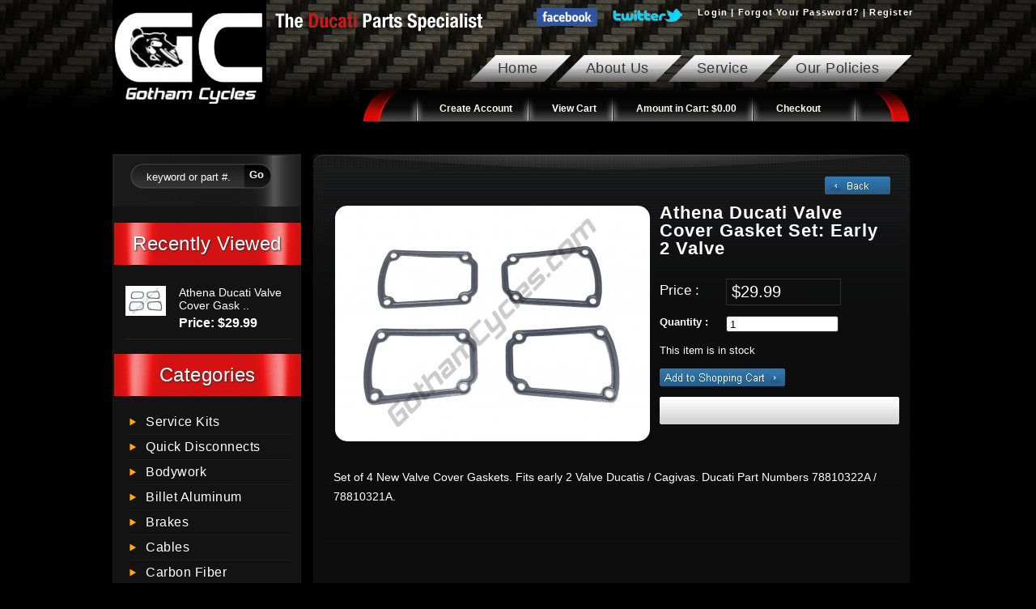

--- FILE ---
content_type: text/html; charset=utf-8
request_url: https://www.gothamcycles.com/Monster1346079198/athena-ducati-valve-cover-gasket-set-early-2-valve.html
body_size: 9534
content:





<!DOCTYPE html PUBLIC "-//W3C//DTD XHTML 1.0 Transitional//EN"

   "http://www.w3.org/TR/xhtml1/DTD/xhtml1-transitional.dtd">

<html xmlns="http://www.w3.org/1999/xhtml">

<head>



   
         <meta name="keywords" content="ducati cagiva athena 2 valve cylinder head front rear horizontal vertical cover inspection intake exhaust gasket gaskets 78810322A 78810321A alazzura  Monster 400 600 620 750 800 900 695 S2R 800 dark Multistrada 620 ST2 750s 750ss 620s 800s 800ss 900s 900ss ss gran canyon f1 f3 elefant 350 650 906 907 paso pantah 500 600 gt gts supersport super sport rocker"/>

         
         <meta name="description" content="<p>ducati cagiva athena 2 valve cylinder head front rear horizontal vertical cover inspection intake exhaust gasket gaskets&nbsp;78810322A 78810321A alazzura&nbsp; Monster 400 600 620 750 800 900 695 S2R 800 dark Multistrada 620 ST2 750s 750ss 620s 800s 800ss 900s 900ss ss gran canyon f1 f3 elefant 350 650 906 907 paso pantah 500 600 gt gts supersport super sport rocker</p>"/>

         
   <meta http-equiv="Content-Type" content="text/html; charset=utf-8"/>

   <title>

      ducati cagiva athena 2 valve cylinder head front rear horizontal vertical cover inspection intake exhaust gasket gaskets 78810322A 78810321A alazzura  Monster 400 600 620 750 800 900 695 S2R 800 dark Multistrada 620 ST2 750s 750ss 620s 800s 800ss 900s 900
   </title>

   
      <link href="https://www.gothamcycles.com/style.css" rel="stylesheet" type="text/css"/>

      


   <link href="https://www.gothamcycles.com/css/screen1.css" rel="stylesheet" type="text/css"/>



   <!--/* Slider JQUERY FILES*/-->

   <script type="text/javascript" src="https://www.gothamcycles.com/js_sur/jquery-1.2.6.pack.js"></script>

   <script type="text/javascript" src="https://www.gothamcycles.com/js_sur/stepcarousel.js"></script>

   <link href="https://www.gothamcycles.com/slider.css" rel="stylesheet" type="text/css"/>

   <!--/* Slider JQUERY FILES*/-->

   
      <script type="text/javascript">

         var $buoop = {vs:{i:7, f:3.5, o:10.6, s:3.2}}

         $buoop.ol = window.onload;

         window.onload = function () {

            try {

               if ($buoop.ol) $buoop.ol();

            } catch (e) {

            }

            var e = document.createElement("script");

            e.setAttribute("type", "text/javascript");

            e.setAttribute("src", "https://browser-update.org/update.js");

            document.body.appendChild(e);

         }

      </script>


   <script type="text/javascript" src="https://www.gothamcycles.com/jquery-latest.pack.js"></script>

   <script type="text/javascript" src="https://www.gothamcycles.com/js/func.js"></script>

   <script type="text/javascript" src="https://www.gothamcycles.com/js/easySlider1.5.js"></script>

   <script type="text/javascript">

      /*$(document).ready(function(){

         $("#slider").easySlider({

            controlsBefore:	'<p id="controls">',

            controlsAfter:	'</p>',

            auto: true,

            continuous: true

         });

         $("#slider2").easySlider({

            controlsBefore:	'<p id="controls2">',

            controlsAfter:	'</p>',

            prevId: 'prevBtn2',

            nextId: 'nextBtn2'

         });

      });	*/

   </script>



   <!-- slide left nav -->

   <script type="text/javascript">

      $(document).ready(function () {

         $(".recently_view_prod_bg").click(function () {

            $(".catg_nav").slideToggle("slow");



         });

      });

   </script>

   <script type="text/javascript" src="https://www.gothamcycles.com/js/jquery-ui-1.8.16.custom.min.js"></script>

   <link rel="icon" href="images/favicon.ico" type="image/x-icon">

   <link rel="shortcut icon" href="images/favicon.ico" type="image/x-icon">

</head>

<!--<body style="background:url('') no-repeat scroll center top #000000;" >-->

<body>

<div class="wrapper">





<div class="header_wrapper">
    <div class="top_tag_sec">
      <div class="top_tal_line"></div>
    </div>
  <div class="logo_wrapper"> 
  
    <a href="https://www.gothamcycles.com/">
        <img src="https://www.gothamcycles.com/includes/phpThumb/phpThumb.php?src=images/logo.png&w=190&h=132&q=100&f=png&iar=1" width="190" height="132" alt="Gotham Cycle" />
        </a>
  
  </div>
  <!--logo_wrapper-->
  <div class="nav_wrapper">
    <div style="float:right; width:100%;">
      <div style="float:right;"> 
                  <a class="member_links" href="https://www.gothamcycles.com/login.html">
            Login              | </a> 
            <a class="member_links" href="https://www.gothamcycles.com/forgot_password.html">
            Forgot Your Password?              |</a> 
            <a  class="member_links" href="https://www.gothamcycles.com/register.html">
            Register            </a> 
		        
      </div>
      <div style="float:right;"> <a href="https://www.facebook.com/gothamcycles" target="_blank"><img src="https://www.gothamcycles.com/images/top_facebook.jpg" class="social_fb" /></a> 
      <a href="https://twitter.com/#!/gothamcycles" target="_blank"><img src="https://www.gothamcycles.com/images/top_twitter.png" class="social_tweet" /></a> </div>
    </div>
    <!--member and social links div -->

    <div class="nav1">
      <ul class="nav">
      	
                  	<li class=""><a href="https://www.gothamcycles.com/index.html" class="">
			Home            </a>
                          </li>
      	          	<li class=""><a href="https://www.gothamcycles.com/About-Us.html" class="">
			About Us            </a>
                          </li>
      	          	<li class=""><a href="https://www.gothamcycles.com/services.html" class="">
			Service            </a>
                          </li>
      	          	<li class=""><a href="https://www.gothamcycles.com/Store_Policies.html" class="">
			Our Policies            </a>
                          </li>
      	      </ul>
    </div>
    <!--nav-->
        <div class="float_right"  style="margin:10px 0 0 0" >
      <div class="left_cut_nav">
        <div class="right_cut_nav">
          <div class="mid_cut_nav">
            <div class="nav2">
              <ul>
                                        <li><a href="https://www.gothamcycles.com/register.html">
                        Create Account                        </a></li>
                        <li><a href="https://www.gothamcycles.com/cart.html">
                        View Cart                        </a></li>
                        <li class="cartam"><a href="https://www.gothamcycles.com/cart.html"> Amount in Cart: <span class="nav2_value">
                        $0.00                        </span> </a></li>
                        <li><a style="background:none;" href="https://www.gothamcycles.com/checkout.html"> 
                        Checkout                        </a></li>
					                
              </ul>
            </div>
            <!---nav_2--> 
          </div>
          <!--mid_cut_nav--> 
        </div>
        <!--right_cut_nav--> 
      </div>
      <!--left_cut_nav--> 
    </div>
    <!--float_right_third nav--> 
  </div>
  <!---nav_wrapper--> 
</div>





<form name="addtocart" id="addtocart" method="post" action="https://www.gothamcycles.com/cart.html">

  <input type="hidden" name="product_id" id="product_id" value="" />

  <input type="hidden" name="product_qty_simple" id="product_qty_simple" value="" />

  <input type="hidden" name="qty" id="qty" value="0" />

  <input type="hidden" name="color" id="color" value="" />

  <input type="hidden" name="product_attribute1" id="product_attribute1" value="" />

  <input type="hidden" name="product_attribute1_2" id="product_attribute1_2" value="" />

  <input type="hidden" name="product_attribute1_3" id="product_attribute1_3" value="" />

  <input type="hidden" name="product_attribute1_4" id="product_attribute1_4" value="" />

  <input type="hidden" name="product_attribute1_5" id="product_attribute1_5" value="" />

  <input type="hidden" name="product_attribute1_6" id="product_attribute1_6" value="" />

  <input type="hidden" name="product_attribute1_7" id="product_attribute1_7" value="" />

  <input type="hidden" name="product_attribute1_8" id="product_attribute1_8" value="" />

  <input type="hidden" name="product_attribute1_9" id="product_attribute1_9" value="" />

  <input type="hidden" name="product_attribute1_10" id="product_attribute1_10" value="" />

  <input type="hidden" name="addtocart_submit" id="addtocart_submit" value="0"  />

</form>

<style>

input[type="text"], input[type="password"], .ui-autocomplete-input, textarea, .uneditable-input {

    color:#000 !important;

}

#tags

{

 color:#FFF !important;	

}

#subscribeField

{

color:#FFF !important;	

}

</style>

<div class="content_sec">

  <div class="left_content">
<div class="search_bg">
<div class="ui-widget">
<link type="text/css" href="https://www.gothamcycles.com/css/jquery-ui-1.8.16.custom.css" rel="stylesheet" />
<form name="searchfrm" id="searchfrm" action="https://www.gothamcycles.com/search_result.html" method="post">
        <input name="search_field" id="tags" type="text" class="search_field" style="float:left;" onfocus="if(this.value == 'keyword or part #.'){this.value = '';}" value="keyword or part #." onblur="if(this.value == ''){this.value = 'keyword or part #.';}" />
    <a href="#" onclick="form_submit('searchfrm');"><span class="go"><b>
    Go    </b></span></a>
</form>
<br clear="all" />
<h3 style="text-align:center;margin-top:5px;">
    </h3>
<script type="text/javascript">
    $(function () {
        $("#tags").autocomplete({
            source: "templates/ajax_auto_search_result.php"
        });
    });
</script>
</div>
</div>
<!--search_bg-->
    <div class="recently_view_prod_bg">
        Recently Viewed    </div>
    <div class="recently_view">
        <ul>
                                    <li>
                            <div style="width:50px;height:50px;text-align:center;float:left;">
                                <a href="https://www.gothamcycles.com/athena-ducati-valve-cover-gasket-set-early-2-valve.html"><img src="https://www.gothamcycles.com/includes/phpThumb/phpThumb.php?src=gc_admin_back/product_images/1585407003158540700078810322A 78810321A.jpg&w=50&h=50&q=100&f=png" alt="Athena Ducati Valve Cover Gasket Set: Early 2 Valve" /></a></div>
                                                        <div style="float:right;width:138px;">
                                <a href="https://www.gothamcycles.com/athena-ducati-valve-cover-gasket-set-early-2-valve.html">
                                    Athena Ducati Valve Cover Gask ..                                </a>
                                <div class="recent_prices_sec">
                                    <div class="recent_price_field_sec" style="color:#FFF;">
                                        <div class="recent_prices_text_sec1">Price: <span class="price_font_color">$29.99</span></div>                                    </div>
                                </div>
                            </div>
                        </li>
                            </ul>
            </div>
    <!--recently viewed-->
<script type="text/javascript">
    function expend_sub_cats(val,val2){
        $("#cat_"+val).next().slideToggle('slow');
    }
</script>
<div class="recently_view_prod_bg">Categories</div>
<div class="catg_nav">
<ul class="acc" id="acc">        <li>
            <a href="https://www.gothamcycles.com/service-kits.html" onClick="expend_sub_cats('Service_Kits','1');" id="cat_Service_Kits"><h3>
                    Service Kits                </h3></a>
            <div class="acc-section" style="display: none ;">
                            </div>
        </li>
            <li>
            <a href="https://www.gothamcycles.com/quick-disconnects.html" onClick="expend_sub_cats('Quick_Disconnects','1');" id="cat_Quick_Disconnects"><h3>
                    Quick Disconnects                </h3></a>
            <div class="acc-section" style="display: none ;">
                                    <div class="acc-content">
                       <ul class="acc" id="nested">
                                                            <li>
                                    <a href="https://www.gothamcycles.com/ducati.html" id="cat_Ducati" onClick="expend_sub_cats('Ducati','2');" ><h3>Ducati</h3></a>
                                    <div class="acc-section_sub" style="display: none ;">
                                                                            </div>
                                </li>
                                                            <li>
                                    <a href="https://www.gothamcycles.com/mv-agusta.html" id="cat_MV_Agusta" onClick="expend_sub_cats('MV_Agusta','2');" ><h3>MV Agusta</h3></a>
                                    <div class="acc-section_sub" style="display: none ;">
                                                                            </div>
                                </li>
                                                            <li>
                                    <a href="https://www.gothamcycles.com/bmw_1.html" id="cat_BMW" onClick="expend_sub_cats('BMW','2');" ><h3>BMW</h3></a>
                                    <div class="acc-section_sub" style="display: none ;">
                                                                            </div>
                                </li>
                                                            <li>
                                    <a href="https://www.gothamcycles.com/ktm.html" id="cat_KTM" onClick="expend_sub_cats('KTM','2');" ><h3>KTM</h3></a>
                                    <div class="acc-section_sub" style="display: none ;">
                                                                            </div>
                                </li>
                                                            <li>
                                    <a href="https://www.gothamcycles.com/triumph.html" id="cat_Triumph" onClick="expend_sub_cats('Triumph','2');" ><h3>Triumph</h3></a>
                                    <div class="acc-section_sub" style="display: none ;">
                                                                            </div>
                                </li>
                                                            <li>
                                    <a href="https://www.gothamcycles.com/aprilia.html" id="cat_Aprilia" onClick="expend_sub_cats('Aprilia','2');" ><h3>Aprilia</h3></a>
                                    <div class="acc-section_sub" style="display: none ;">
                                                                            </div>
                                </li>
                                                            <li>
                                    <a href="https://www.gothamcycles.com/metal.html" id="cat_Metal" onClick="expend_sub_cats('Metal','2');" ><h3>Metal</h3></a>
                                    <div class="acc-section_sub" style="display: none ;">
                                                                            </div>
                                </li>
                                                            <li>
                                    <a href="https://www.gothamcycles.com/plastic.html" id="cat_Plastic" onClick="expend_sub_cats('Plastic','2');" ><h3>Plastic</h3></a>
                                    <div class="acc-section_sub" style="display: none ;">
                                                                            </div>
                                </li>
                                                    </ul>
                    </div>
                            </div>
        </li>
            <li>
            <a href="https://www.gothamcycles.com/Bodywork.html" onClick="expend_sub_cats('Bodywork','1');" id="cat_Bodywork"><h3>
                    Bodywork                </h3></a>
            <div class="acc-section" style="display: none ;">
                            </div>
        </li>
            <li>
            <a href="https://www.gothamcycles.com/Billet-Aluminum.html" onClick="expend_sub_cats('Billet_Aluminum','1');" id="cat_Billet_Aluminum"><h3>
                    Billet Aluminum                </h3></a>
            <div class="acc-section" style="display: none ;">
                            </div>
        </li>
            <li>
            <a href="https://www.gothamcycles.com/Bodyworkhtml.html" onClick="expend_sub_cats('Brakes','1');" id="cat_Brakes"><h3>
                    Brakes                </h3></a>
            <div class="acc-section" style="display: none ;">
                            </div>
        </li>
            <li>
            <a href="https://www.gothamcycles.com/Cables.html" onClick="expend_sub_cats('Cables','1');" id="cat_Cables"><h3>
                    Cables                </h3></a>
            <div class="acc-section" style="display: none ;">
                            </div>
        </li>
            <li>
            <a href="https://www.gothamcycles.com/Carbon-Fiber.html" onClick="expend_sub_cats('Carbon_Fiber','1');" id="cat_Carbon_Fiber"><h3>
                    Carbon Fiber                </h3></a>
            <div class="acc-section" style="display: none ;">
                                    <div class="acc-content">
                       <ul class="acc" id="nested">
                                                            <li>
                                    <a href="https://www.gothamcycles.com/748-916-996-998.html" id="cat_748_916_996_998" onClick="expend_sub_cats('748_916_996_998','2');" ><h3>748/916/996/998</h3></a>
                                    <div class="acc-section_sub" style="display: none ;">
                                                                            </div>
                                </li>
                                                            <li>
                                    <a href="https://www.gothamcycles.com/StreetFighter.html" id="cat_StreetFighter" onClick="expend_sub_cats('StreetFighter','2');" ><h3>StreetFighter</h3></a>
                                    <div class="acc-section_sub" style="display: none ;">
                                                                            </div>
                                </li>
                                                            <li>
                                    <a href="https://www.gothamcycles.com/Hypermotard.html" id="cat_Hypermotard" onClick="expend_sub_cats('Hypermotard','2');" ><h3>Hypermotard</h3></a>
                                    <div class="acc-section_sub" style="display: none ;">
                                                                            </div>
                                </li>
                                                            <li>
                                    <a href="https://www.gothamcycles.com/Multistrada-1200.html" id="cat_Multistrada_1200" onClick="expend_sub_cats('Multistrada_1200','2');" ><h3>Multistrada 1200</h3></a>
                                    <div class="acc-section_sub" style="display: none ;">
                                                                            </div>
                                </li>
                                                            <li>
                                    <a href="https://www.gothamcycles.com/Multistrada-1000-1100.html" id="cat_Multistrada_1000_1100" onClick="expend_sub_cats('Multistrada_1000_1100','2');" ><h3>Multistrada 1000/1100</h3></a>
                                    <div class="acc-section_sub" style="display: none ;">
                                                                            </div>
                                </li>
                                                            <li>
                                    <a href="https://www.gothamcycles.com/diavel_2.html" id="cat_Diavel" onClick="expend_sub_cats('Diavel','2');" ><h3>Diavel</h3></a>
                                    <div class="acc-section_sub" style="display: none ;">
                                                                            </div>
                                </li>
                                                            <li>
                                    <a href="https://www.gothamcycles.com/Monster-Pre-2009.html" id="cat_Monster_Pre-2009" onClick="expend_sub_cats('Monster_Pre-2009','2');" ><h3>Monster Pre-2009</h3></a>
                                    <div class="acc-section_sub" style="display: none ;">
                                                                            </div>
                                </li>
                                                            <li>
                                    <a href="https://www.gothamcycles.com/Monster-696-796-1100.html" id="cat_Monster_696_796_1100" onClick="expend_sub_cats('Monster_696_796_1100','2');" ><h3>Monster 696/796/1100</h3></a>
                                    <div class="acc-section_sub" style="display: none ;">
                                                                            </div>
                                </li>
                                                            <li>
                                    <a href="https://www.gothamcycles.com/851-888.html" id="cat_851_888" onClick="expend_sub_cats('851_888','2');" ><h3>851/888</h3></a>
                                    <div class="acc-section_sub" style="display: none ;">
                                                                            </div>
                                </li>
                                                            <li>
                                    <a href="https://www.gothamcycles.com/749-999.html" id="cat_749_999" onClick="expend_sub_cats('749_999','2');" ><h3>749/999</h3></a>
                                    <div class="acc-section_sub" style="display: none ;">
                                                                            </div>
                                </li>
                                                            <li>
                                    <a href="https://www.gothamcycles.com/848-1098-1198.html" id="cat_848_1098_1198" onClick="expend_sub_cats('848_1098_1198','2');" ><h3>848/1098/1198</h3></a>
                                    <div class="acc-section_sub" style="display: none ;">
                                                                            </div>
                                </li>
                                                            <li>
                                    <a href="https://www.gothamcycles.com/1199.html" id="cat_1199" onClick="expend_sub_cats('1199','2');" ><h3>1199</h3></a>
                                    <div class="acc-section_sub" style="display: none ;">
                                                                            </div>
                                </li>
                                                    </ul>
                    </div>
                            </div>
        </li>
            <li>
            <a href="https://www.gothamcycles.com/Clutch.html" onClick="expend_sub_cats('Clutch','1');" id="cat_Clutch"><h3>
                    Clutch                </h3></a>
            <div class="acc-section" style="display: none ;">
                            </div>
        </li>
            <li>
            <a href="https://www.gothamcycles.com/Controls.html" onClick="expend_sub_cats('Controls','1');" id="cat_Controls"><h3>
                    Controls                </h3></a>
            <div class="acc-section" style="display: none ;">
                            </div>
        </li>
            <li>
            <a href="https://www.gothamcycles.com/Cooling.html" onClick="expend_sub_cats('Cooling','1');" id="cat_Cooling"><h3>
                    Cooling                </h3></a>
            <div class="acc-section" style="display: none ;">
                            </div>
        </li>
            <li>
            <a href="https://www.gothamcycles.com/Drivetrain.html" onClick="expend_sub_cats('Drivetrain','1');" id="cat_Drivetrain"><h3>
                    Drivetrain                </h3></a>
            <div class="acc-section" style="display: none ;">
                                    <div class="acc-content">
                       <ul class="acc" id="nested">
                                                            <li>
                                    <a href="https://www.gothamcycles.com/Front-Sprockets.html" id="cat_Front_Sprockets" onClick="expend_sub_cats('Front_Sprockets','2');" ><h3>Front Sprockets</h3></a>
                                    <div class="acc-section_sub" style="display: none ;">
                                                                            </div>
                                </li>
                                                            <li>
                                    <a href="https://www.gothamcycles.com/Rear-Sprockets-46mm.html" id="cat_Rear_Sprockets_46mm" onClick="expend_sub_cats('Rear_Sprockets_46mm','2');" ><h3>Rear Sprockets 46mm</h3></a>
                                    <div class="acc-section_sub" style="display: none ;">
                                                                            </div>
                                </li>
                                                            <li>
                                    <a href="https://www.gothamcycles.com/Rear-Sprockets-55mm.html" id="cat_Rear_Sprockets_55mm" onClick="expend_sub_cats('Rear_Sprockets_55mm','2');" ><h3>Rear Sprockets 55mm</h3></a>
                                    <div class="acc-section_sub" style="display: none ;">
                                                                            </div>
                                </li>
                                                            <li>
                                    <a href="https://www.gothamcycles.com/Chains.html" id="cat_Chains" onClick="expend_sub_cats('Chains','2');" ><h3>Chains</h3></a>
                                    <div class="acc-section_sub" style="display: none ;">
                                                                            </div>
                                </li>
                                                    </ul>
                    </div>
                            </div>
        </li>
            <li>
            <a href="https://www.gothamcycles.com/ECU.html" onClick="expend_sub_cats('ECU','1');" id="cat_ECU"><h3>
                    ECU                </h3></a>
            <div class="acc-section" style="display: none ;">
                                    <div class="acc-content">
                       <ul class="acc" id="nested">
                                                            <li>
                                    <a href="https://www.gothamcycles.com/848-1098-11981346079196.html" id="cat_848_1098_1198" onClick="expend_sub_cats('848_1098_1198','2');" ><h3>848/1098/1198</h3></a>
                                    <div class="acc-section_sub" style="display: none ;">
                                                                            </div>
                                </li>
                                                            <li>
                                    <a href="https://www.gothamcycles.com/749-9991346079196.html" id="cat_749_999" onClick="expend_sub_cats('749_999','2');" ><h3>749/999</h3></a>
                                    <div class="acc-section_sub" style="display: none ;">
                                                                            </div>
                                </li>
                                                            <li>
                                    <a href="https://www.gothamcycles.com/748-916-996-9981346079195.html" id="cat_748_916_996_998" onClick="expend_sub_cats('748_916_996_998','2');" ><h3>748/916/996/998</h3></a>
                                    <div class="acc-section_sub" style="display: none ;">
                                                                            </div>
                                </li>
                                                            <li>
                                    <a href="https://www.gothamcycles.com/StreetFighter1346079196.html" id="cat_StreetFighter" onClick="expend_sub_cats('StreetFighter','2');" ><h3>StreetFighter</h3></a>
                                    <div class="acc-section_sub" style="display: none ;">
                                                                            </div>
                                </li>
                                                            <li>
                                    <a href="https://www.gothamcycles.com/Monster.html" id="cat_Monster" onClick="expend_sub_cats('Monster','2');" ><h3>Monster</h3></a>
                                    <div class="acc-section_sub" style="display: none ;">
                                                                            </div>
                                </li>
                                                            <li>
                                    <a href="https://www.gothamcycles.com/Hypermotard1346079196.html" id="cat_Hypermotard" onClick="expend_sub_cats('Hypermotard','2');" ><h3>Hypermotard</h3></a>
                                    <div class="acc-section_sub" style="display: none ;">
                                                                            </div>
                                </li>
                                                            <li>
                                    <a href="https://www.gothamcycles.com/Multistrada.html" id="cat_Multistrada" onClick="expend_sub_cats('Multistrada','2');" ><h3>Multistrada</h3></a>
                                    <div class="acc-section_sub" style="display: none ;">
                                                                            </div>
                                </li>
                                                            <li>
                                    <a href="https://www.gothamcycles.com/SportClassic.html" id="cat_SportClassic" onClick="expend_sub_cats('SportClassic','2');" ><h3>SportClassic</h3></a>
                                    <div class="acc-section_sub" style="display: none ;">
                                                                            </div>
                                </li>
                                                            <li>
                                    <a href="https://www.gothamcycles.com/SportTouring.html" id="cat_SportTouring" onClick="expend_sub_cats('SportTouring','2');" ><h3>SportTouring</h3></a>
                                    <div class="acc-section_sub" style="display: none ;">
                                                                            </div>
                                </li>
                                                    </ul>
                    </div>
                            </div>
        </li>
            <li>
            <a href="https://www.gothamcycles.com/Electrical.html" onClick="expend_sub_cats('Electrical','1');" id="cat_Electrical"><h3>
                    Electrical                </h3></a>
            <div class="acc-section" style="display: none ;">
                            </div>
        </li>
            <li>
            <a href="https://www.gothamcycles.com/Engine.html" onClick="expend_sub_cats('Engine','1');" id="cat_Engine"><h3>
                    Engine                </h3></a>
            <div class="acc-section" style="display: none ;">
                                    <div class="acc-content">
                       <ul class="acc" id="nested">
                                                            <li>
                                    <a href="https://www.gothamcycles.com/89995911991299V4.html" id="cat_899_959_1199_1299_V2_V4" onClick="expend_sub_cats('899_959_1199_1299_V2_V4','2');" ><h3>899/959/1199/1299/V2/V4</h3></a>
                                    <div class="acc-section_sub" style="display: none ;">
                                                                            </div>
                                </li>
                                                            <li>
                                    <a href="https://www.gothamcycles.com/848-1098-11981346079198.html" id="cat_848_1098_1198" onClick="expend_sub_cats('848_1098_1198','2');" ><h3>848/1098/1198</h3></a>
                                    <div class="acc-section_sub" style="display: none ;">
                                                                            </div>
                                </li>
                                                            <li>
                                    <a href="https://www.gothamcycles.com/749-9991346079199.html" id="cat_749_999" onClick="expend_sub_cats('749_999','2');" ><h3>749/999</h3></a>
                                    <div class="acc-section_sub" style="display: none ;">
                                                                            </div>
                                </li>
                                                            <li>
                                    <a href="https://www.gothamcycles.com/748-916-996-9981346079199.html" id="cat_748_916_996_998" onClick="expend_sub_cats('748_916_996_998','2');" ><h3>748/916/996/998</h3></a>
                                    <div class="acc-section_sub" style="display: none ;">
                                                                            </div>
                                </li>
                                                            <li>
                                    <a href="https://www.gothamcycles.com/851-8881346079199.html" id="cat_851_888" onClick="expend_sub_cats('851_888','2');" ><h3>851/888</h3></a>
                                    <div class="acc-section_sub" style="display: none ;">
                                                                            </div>
                                </li>
                                                            <li>
                                    <a href="https://www.gothamcycles.com/StreetFighter1346079199.html" id="cat_StreetFighter" onClick="expend_sub_cats('StreetFighter','2');" ><h3>StreetFighter</h3></a>
                                    <div class="acc-section_sub" style="display: none ;">
                                                                            </div>
                                </li>
                                                            <li>
                                    <a href="https://www.gothamcycles.com/Monster1346079198.html" id="cat_Monster" onClick="expend_sub_cats('Monster','2');" ><h3>Monster</h3></a>
                                    <div class="acc-section_sub" style="display: none ;">
                                                                            </div>
                                </li>
                                                            <li>
                                    <a href="https://www.gothamcycles.com/Hypermotard1346079199.html" id="cat_Hypermotard" onClick="expend_sub_cats('Hypermotard','2');" ><h3>Hypermotard</h3></a>
                                    <div class="acc-section_sub" style="display: none ;">
                                                                            </div>
                                </li>
                                                            <li>
                                    <a href="https://www.gothamcycles.com/Multistrada1346079199.html" id="cat_Multistrada" onClick="expend_sub_cats('Multistrada','2');" ><h3>Multistrada</h3></a>
                                    <div class="acc-section_sub" style="display: none ;">
                                                                            </div>
                                </li>
                                                            <li>
                                    <a href="https://www.gothamcycles.com/SportClassic1346079199.html" id="cat_SportClassic" onClick="expend_sub_cats('SportClassic','2');" ><h3>SportClassic</h3></a>
                                    <div class="acc-section_sub" style="display: none ;">
                                                                            </div>
                                </li>
                                                            <li>
                                    <a href="https://www.gothamcycles.com/SuperSport.html" id="cat_SuperSport" onClick="expend_sub_cats('SuperSport','2');" ><h3>SuperSport</h3></a>
                                    <div class="acc-section_sub" style="display: none ;">
                                                                            </div>
                                </li>
                                                            <li>
                                    <a href="https://www.gothamcycles.com/SportTouring1346079199.html" id="cat_SportTouring" onClick="expend_sub_cats('SportTouring','2');" ><h3>SportTouring</h3></a>
                                    <div class="acc-section_sub" style="display: none ;">
                                                                            </div>
                                </li>
                                                            <li>
                                    <a href="https://www.gothamcycles.com/diavel_1.html" id="cat_Diavel" onClick="expend_sub_cats('Diavel','2');" ><h3>Diavel</h3></a>
                                    <div class="acc-section_sub" style="display: none ;">
                                                                            </div>
                                </li>
                                                    </ul>
                    </div>
                            </div>
        </li>
            <li>
            <a href="https://www.gothamcycles.com/Exhaust.html" onClick="expend_sub_cats('Exhaust','1');" id="cat_Exhaust"><h3>
                    Exhaust                </h3></a>
            <div class="acc-section" style="display: none ;">
                                    <div class="acc-content">
                       <ul class="acc" id="nested">
                                                            <li>
                                    <a href="https://www.gothamcycles.com/89995911991299v2v4-.html" id="cat_899_959_1199_1299_V2_V4" onClick="expend_sub_cats('899_959_1199_1299_V2_V4','2');" ><h3>899/959/1199/1299/V2/V4</h3></a>
                                    <div class="acc-section_sub" style="display: none ;">
                                                                            </div>
                                </li>
                                                            <li>
                                    <a href="https://www.gothamcycles.com/848-1098-11981346079223.html" id="cat_848_1098_1198" onClick="expend_sub_cats('848_1098_1198','2');" ><h3>848/1098/1198</h3></a>
                                    <div class="acc-section_sub" style="display: none ;">
                                                                            </div>
                                </li>
                                                            <li>
                                    <a href="https://www.gothamcycles.com/749-9991346079275.html" id="cat_749_999" onClick="expend_sub_cats('749_999','2');" ><h3>749/999</h3></a>
                                    <div class="acc-section_sub" style="display: none ;">
                                                                            </div>
                                </li>
                                                            <li>
                                    <a href="https://www.gothamcycles.com/748916996998.html" id="cat_748_916_996_998" onClick="expend_sub_cats('748_916_996_998','2');" ><h3>748/916/996/998</h3></a>
                                    <div class="acc-section_sub" style="display: none ;">
                                                                            </div>
                                </li>
                                                            <li>
                                    <a href="https://www.gothamcycles.com/StreetFighter1346079276.html" id="cat_StreetFighter" onClick="expend_sub_cats('StreetFighter','2');" ><h3>StreetFighter</h3></a>
                                    <div class="acc-section_sub" style="display: none ;">
                                                                            </div>
                                </li>
                                                            <li>
                                    <a href="https://www.gothamcycles.com/Monster-696-796-11001346079223.html" id="cat_Monster_696_796_1100" onClick="expend_sub_cats('Monster_696_796_1100','2');" ><h3>Monster 696/796/1100</h3></a>
                                    <div class="acc-section_sub" style="display: none ;">
                                                                            </div>
                                </li>
                                                            <li>
                                    <a href="https://www.gothamcycles.com/Monster-Pre-20091346079223.html" id="cat_Monster_Pre-2009" onClick="expend_sub_cats('Monster_Pre-2009','2');" ><h3>Monster Pre-2009</h3></a>
                                    <div class="acc-section_sub" style="display: none ;">
                                                                            </div>
                                </li>
                                                            <li>
                                    <a href="https://www.gothamcycles.com/Hypermotard1346079223.html" id="cat_Hypermotard" onClick="expend_sub_cats('Hypermotard','2');" ><h3>Hypermotard</h3></a>
                                    <div class="acc-section_sub" style="display: none ;">
                                                                            </div>
                                </li>
                                                            <li>
                                    <a href="https://www.gothamcycles.com/Multistrada1346079224.html" id="cat_Multistrada" onClick="expend_sub_cats('Multistrada','2');" ><h3>Multistrada</h3></a>
                                    <div class="acc-section_sub" style="display: none ;">
                                                                            </div>
                                </li>
                                                            <li>
                                    <a href="https://www.gothamcycles.com/SportClassic1346079276.html" id="cat_SportClassic" onClick="expend_sub_cats('SportClassic','2');" ><h3>SportClassic</h3></a>
                                    <div class="acc-section_sub" style="display: none ;">
                                                                            </div>
                                </li>
                                                            <li>
                                    <a href="https://www.gothamcycles.com/diavel.html" id="cat_Diavel" onClick="expend_sub_cats('Diavel','2');" ><h3>Diavel</h3></a>
                                    <div class="acc-section_sub" style="display: none ;">
                                                                            </div>
                                </li>
                                                            <li>
                                    <a href="https://www.gothamcycles.com/BMW1346079223.html" id="cat_BMW" onClick="expend_sub_cats('BMW','2');" ><h3>BMW</h3></a>
                                    <div class="acc-section_sub" style="display: none ;">
                                                                            </div>
                                </li>
                                                    </ul>
                    </div>
                            </div>
        </li>
            <li>
            <a href="https://www.gothamcycles.com/Frame.html" onClick="expend_sub_cats('Frame','1');" id="cat_Frame"><h3>
                    Frame                </h3></a>
            <div class="acc-section" style="display: none ;">
                            </div>
        </li>
            <li>
            <a href="https://www.gothamcycles.com/Gauges.html" onClick="expend_sub_cats('Gauges','1');" id="cat_Gauges"><h3>
                    Gauges                </h3></a>
            <div class="acc-section" style="display: none ;">
                            </div>
        </li>
            <li>
            <a href="https://www.gothamcycles.com/Hardware.html" onClick="expend_sub_cats('Hardware','1');" id="cat_Hardware"><h3>
                    Hardware                </h3></a>
            <div class="acc-section" style="display: none ;">
                            </div>
        </li>
            <li>
            <a href="https://www.gothamcycles.com/Intake.html" onClick="expend_sub_cats('Intake','1');" id="cat_Intake"><h3>
                    Intake                </h3></a>
            <div class="acc-section" style="display: none ;">
                            </div>
        </li>
            <li>
            <a href="https://www.gothamcycles.com/Lighting.html" onClick="expend_sub_cats('Lighting','1');" id="cat_Lighting"><h3>
                    Lighting                </h3></a>
            <div class="acc-section" style="display: none ;">
                            </div>
        </li>
            <li>
            <a href="https://www.gothamcycles.com/Suspension.html" onClick="expend_sub_cats('Suspension','1');" id="cat_Suspension"><h3>
                    Suspension                </h3></a>
            <div class="acc-section" style="display: none ;">
                            </div>
        </li>
            <li>
            <a href="https://www.gothamcycles.com/Wheels.html" onClick="expend_sub_cats('Wheels','1');" id="cat_Wheels"><h3>
                    Wheels                </h3></a>
            <div class="acc-section" style="display: none ;">
                            </div>
        </li>
            <li>
            <a href="https://www.gothamcycles.com/stickers--decals.html" onClick="expend_sub_cats('Stickers___Decals','1');" id="cat_Stickers___Decals"><h3>
                    Stickers / Decals                </h3></a>
            <div class="acc-section" style="display: none ;">
                            </div>
        </li>
            <li>
            <a href="https://www.gothamcycles.com/Tools.html" onClick="expend_sub_cats('Tools','1');" id="cat_Tools"><h3>
                    Tools                </h3></a>
            <div class="acc-section" style="display: none ;">
                            </div>
        </li>
            <li>
            <a href="https://www.gothamcycles.com/Windscreens.html" onClick="expend_sub_cats('Windscreens','1');" id="cat_Windscreens"><h3>
                    Windscreens                </h3></a>
            <div class="acc-section" style="display: none ;">
                            </div>
        </li>
            <li>
            <a href="https://www.gothamcycles.com/BMW.html" onClick="expend_sub_cats('BMW','1');" id="cat_BMW"><h3>
                    BMW                </h3></a>
            <div class="acc-section" style="display: none ;">
                            </div>
        </li>
            <li>
            <a href="https://www.gothamcycles.com/Featured.html" onClick="expend_sub_cats('Featured_Items','1');" id="cat_Featured_Items"><h3>
                    Featured Items                </h3></a>
            <div class="acc-section" style="display: none ;">
                            </div>
        </li>
            <li>
            <a href="https://www.gothamcycles.com/New-Arrivals.html" onClick="expend_sub_cats('New_Arrivals','1');" id="cat_New_Arrivals"><h3>
                    New Arrivals                </h3></a>
            <div class="acc-section" style="display: none ;">
                            </div>
        </li>
            <li>
            <a href="https://www.gothamcycles.com/On-Sale.html" onClick="expend_sub_cats('On_Sale','1');" id="cat_On_Sale"><h3>
                    On Sale                </h3></a>
            <div class="acc-section" style="display: none ;">
                            </div>
        </li>
            <li>
            <a href="https://www.gothamcycles.com/Back-In-Stock.html" onClick="expend_sub_cats('Back_In_Stock','1');" id="cat_Back_In_Stock"><h3>
                    Back In Stock                </h3></a>
            <div class="acc-section" style="display: none ;">
                            </div>
        </li>
    </ul></div>
<div style="float:left; width:233px;">
    <a href="http://www.gothamcycles.com/latest-news.html"><div class="latest_view_prod_bg">Latest News</div></a>
    <div class="latest_new_content_sec">
        <ul>
            <li style="padding:0px !important;"><img src="https://www.gothamcycles.com/images/new_new_gotham_logo.jpg" /></li>
                                <li>
                        <div class="product_title">
                                                            <a href="http://www.gothamcycles.com/latest-news.html#135">
                                    <img src="https://www.gothamcycles.com/includes/phpThumb/phpThumb.php?src=gc_admin_back/upload/latest_news/1578273036.jpg&w=40&h=47&q=100&f=jpg" /></a>
                                                        <a href="http://www.gothamcycles.com/latest-news.html#135">Gotham Cycles Metal Quick Disconnect Kits for BMWs now in stock!</a></div>
                        <div class="descprition">Gotham Cycles Metal Quick Disconnect Kits are now in stock for most BMWs.</div>
                    </li>
                                    <li>
                        <div class="product_title">
                                                            <a href="http://www.gothamcycles.com/latest-news.html#134">
                                    <img src="https://www.gothamcycles.com/includes/phpThumb/phpThumb.php?src=gc_admin_back/upload/latest_news/1509536420.jpg&w=40&h=47&q=100&f=jpg" /></a>
                                                        <a href="http://www.gothamcycles.com/latest-news.html#134">Parting out a 2001 996S!</a></div>
                        <div class="descprition">Parting out a Salvage 2001 996S!</div>
                    </li>
                                    <li>
                        <div class="product_title">
                                                            <a href="http://www.gothamcycles.com/latest-news.html#132">
                                    <img src="https://www.gothamcycles.com/includes/phpThumb/phpThumb.php?src=gc_admin_back/upload/latest_news/1486489316.jpg&w=40&h=47&q=100&f=jpg" /></a>
                                                        <a href="http://www.gothamcycles.com/latest-news.html#132">Parting Out Another 998</a></div>
                        <div class="descprition">Bike has Rebuilt Title and Cosmetic Damage.</div>
                    </li>
                        </ul>
                    <div class="view_all_cate"><a href="https://www.gothamcycles.com/latest-news.html">
                    See All                </a></div>
            </div>
</div>
</div>
  <!--left_content-->

  <div class="right_content">

    <div class="inner_cont_mid">

      <div class="inner_cont_top" style="margin-bottom:6px;">

        <div class="inner_cont_bot" style="">

          
          <div class="product_top_sec">

            
            

            <div class="view_cart_top_line" style="margin-top: 3px;float:right;">

            	<a href="#_" onClick="javascript:history.back(-1); return false;" class="back"></a>

            	
            </div>

              <br clear="all" />

            <link rel="stylesheet" href="https://www.gothamcycles.com/css/default.css" type="text/css" media="screen" />

    		<link rel="stylesheet" href="https://www.gothamcycles.com/css/nivo-slider.css" type="text/css" media="screen" />

            <div class="product_top_img_sec" style="background:none; width:389px;">

            	
            	<div id="slider" class="">

            							 

					<!--	if ($row_product_images->pd_image != "" and (file_exists($filename) or $general->url_exists($filename))){!-->

							 

                     <img src="https://www.gothamcycles.com/includes/phpThumb/phpThumb.php?src=gc_admin_back/product_images/1585407003158540700078810322A%2078810321A.jpg&w=389&q=100&f=jpg" style="border-radius: 15px 15px 15px 15px;box-shadow: 0 0 50px #000000 inset;" alt="Athena Ducati Valve Cover Gasket Set: Early 2 Valve 78810322A 78810321A" test-url="13378" />

							
                </div>

            </div>

            
			

                
            <div class="product_top_text_sec">

            

            
              
              <h1 style="text-align:left;">

			  Athena Ducati Valve<br>
Cover Gasket Set: Early<br>
2 Valve
              </h1>

              
              <div class="product_prices_sec">

                
                    <div class="product_prices_text_sec1">

                    Price :
                    </div>

	                <div class="product_price_field_sec price_font_color">

                    $29.99
                    </div>

                    
              </div>

              

              <div class="product_prices_sec">

                <div class="product_prices_text_sec">

                Quantity :
                </div>

                <div class="product_color_ddown_sec">

                  <input type="text" name="product_qty" id="product_qty" class="product_color_field_sec" onkeypress="return isNumberKey(event)" value="1"/>

                </div>

              </div>

              

              
              

              

              <div class="product_stock_sec">

						  This item is in stock
						  </div>

						  <a href="javascript:void(0);" onclick="add_to_cart_detail('5448');" class="product_shopping_butt"></a>
              <div class="share_butt_bg" align="center" style="padding-top:9px;">

				<script type="text/javascript">var switchTo5x=false;</script>

                <script type="text/javascript" src="http://w.sharethis.com/button/buttons.js"></script>

                <script type="text/javascript">stLight.options({publisher: "ur-ce59bfb5-5cdb-5a09-e984-134afef6cf7"}); </script>

                <style>

				.st_fblike span{

					top:-3px;

					margin-left:40px;

				}

                </style>

                <span>

	                <span class='st_sharethis' displayText=''></span>

	                <span class='st_facebook' displayText='' style=""></span>

	                <span class='st_twitter' displayText=''></span>

	                <span class='st_myspace' displayText=''></span>

	                <span class='st_email' displayText=''></span>

                    <span style="color:#000;position:relative;top:-3px;"></span>

     			</span>

                <span>

                	<span class='st_fblike' displayText='' style="margin-left:-45px;"></span>

                </span>           

              </div>

            </div>

          </div>

          <div class="product_top_txt_sec">

            <style type="text/css">.Family { color: #FF0000; font-weight: bold;}</style><p>Set of 4 New Valve Cover Gaskets. Fits early 2 Valve Ducatis / Cagivas. Ducati Part Numbers 78810322A / 78810321A.</p>
            <br />

			<br />

			
          </div>

          

          <div class="product_detail_about_item_sec">

            
            <div>

            	 

            	
            </div>

          </div>

          

          <!-- 		 Product Rating Srart		-->

          <br clear="all" /><br clear="all" />

          <div>

        
          <input type="hidden" name="total_pages" id="total_pages" value="0">

          <div id="review" class="review" style="display:none; overflow:auto;" >

            <div id="reveiw_show">

              <h1>Customer Reviews</h1>

              <div id="msg" name="msg" style="color:#EDF40E;"> </div>

              
            <!--<div class="shop_sub_right_content_txt">

              <h2>There is no product , please try another .</h2>

            </div>-->

            </div>

            
              

              

            <div id="review1" class="review1"> <br />

              <label style="color:#EDF40E; font-size: 1.5em !important;"><b>Write Your Own Review</b></label>

              <br />

              <label style="color:#EDF40E; font-size: 1em !important;"><b>You are Reviewing :&nbsp;&nbsp;Athena Ducati Valve Cover Gasket Set: Early 2 Valve</b></label>

              <br />

              <br />

              <label style="color:#FFF;float:left"><b>How Do You rate This Products</b></label>  

              <br />

              <br />

              <ul class="messages_cart" style="display:none;">

                <li class="error-msg">

                    <ul>

                        <div id="err" style=""> </div>

                    </ul>

                </li>

              </ul>             

            <FORM NAME="frm" >         

             

              <table width="65%" height="50%;" cellpadding="4px;" style="border:#FFF solid 1px;">

                <tr bgcolor="#F00" style="background-color:#F00; background:#F00;">

                  <td style="border-right:#FFF solid 1px;border-bottom:#FFF solid 1px;">&nbsp;</td>

                  <td style="border-right:#FFF solid 1px;border-bottom:#FFF solid 1px;"><b><font color="#FFF">1 Star</font></b>

                    </td>

                  <td style="border-right:#FFF solid 1px;border-bottom:#FFF solid 1px;"><b><font color="#FFF">2 Star</font></b>

                    </td>

                  <td style="border-right:#FFF solid 1px;border-bottom:#FFF solid 1px;"><b><font color="#FFF">3 Star</font></b>

                    </td>

                  <td style="border-right:#FFF solid 1px;border-bottom:#FFF solid 1px;"><b><font color="#FFF">4 Star</font></b>

                    </td>

                  <td style="border-bottom:#FFF solid 1px;"><b><font color="#FFF">5 Star</font></b>

                    </td>

                </tr>

                <tr>

                  <td style="border-right:#FFF solid 1px;border-bottom:#FFF solid 1px;">Price &nbsp;<font color="#FF0000"><b>*</b></font></td>

       <td style="border-right:#FFF solid 1px;border-bottom:#FFF solid 1px;"><input type="radio" id="price1" name="price" value="1" /></td>

       <td style="border-right:#FFF solid 1px;border-bottom:#FFF solid 1px;"><input type="radio" id="price2" name="price" value="2" /></td>

       <td style="border-right:#FFF solid 1px;border-bottom:#FFF solid 1px;"><input type="radio" id="price3" name="price" value="3"  /></td>

       <td style="border-right:#FFF solid 1px;border-bottom:#FFF solid 1px;"><input type="radio" id="price4" name="price" value="4" /></td>

       <td style="border-bottom:#FFF solid 1px;"><input type="radio" id="price5" name="price" value="5" /></td>

                </tr>

                <tr>

                  <td style="border-right:#FFF solid 1px;border-bottom:#FFF solid 1px;">Value&nbsp;<font color="#FF0000"><b>*</b></font></td>

       <td style="border-right:#FFF solid 1px;border-bottom:#FFF solid 1px;"><input type="radio" id="value1" name="val" value="1"  /></td>

       <td style="border-right:#FFF solid 1px;border-bottom:#FFF solid 1px;"><input type="radio" id="value2" name="val" value="2" /></td>

       <td style="border-right:#FFF solid 1px;border-bottom:#FFF solid 1px;"><input type="radio" id="value3" name="val" value="3" /></td>

       <td style="border-right:#FFF solid 1px;border-bottom:#FFF solid 1px;"><input type="radio" id="value4" name="val" value="4"  /></td>

       <td style="border-bottom:#FFF solid 1px;"><input type="radio" id="value5" name="val" value="5"  /></td>

                </tr>

                <tr>

                  <td style="border-right:#FFF solid 1px;">Quality&nbsp;<font color="#FF0000"><b>*</b></font></td>

                  <td style="border-right:#FFF solid 1px;"><input type="radio" id="quality1" name="quality" value="1"  /></td>

                  <td style="border-right:#FFF solid 1px;"><input type="radio" id="quality2" name="quality" value="2"  /></td>

                  <td style="border-right:#FFF solid 1px;"><input type="radio" id="quality3" name="quality" value="3" /></td>

                  <td style="border-right:#FFF solid 1px;"><input type="radio" id="quality4" name="quality" value="4"  /></td>

                  <td><input type="radio" id="quality5" name="quality" value="5" /></td>

                </tr>

              </table>

              </FORM>

              <div id="bio" style=""> <br />

                <p>

                  <label><b>Nickname</b>&nbsp;<font color="#FF0000"><b>*</b></font></label>

                  </br>

                  <input type="text" name="nick_name" id="nick_name"  style="width:360px; height:15px;">

                </p>

                <p>

                  <label><b>Summay of your review</b>&nbsp;<font color="#FF0000"><b>*</b></font></label>

                  </br>

                  <input type="text" name="sumry"   id="sumrry" style="width:360px; height:15px;">

                </p>

                <p>

                  <label><b>Review</b>&nbsp;<font color="#FF0000"><b>*</b></font></label>

                  </br>

                  <textarea name="reviewd" id="reviewd" style="width:360px; height:120px;"></textarea>

                </p>

                <div style="width:363px;text-align:right;">

                <br clear="all" />

                <div class="services_go_butt" onclick="reivew_submit();"></div>

                </div>

                <input type="hidden" name="pd_id" id="pd_id" value="5448">

              </div>

            

            

            </div>

            

            <br clear="all" /><br clear="all" />

            
          </div>

          

          <!-- 		 Product Rating End		-->

          

          
            
            <script type="text/javascript" src="https://www.gothamcycles.com/js/scrollingcarousel.2.0.min.js"></script>

            

            <!-- thumbnail scroller markup end -->

            <script type="text/javascript">

				$(document).ready(function() {

					$('#carousel-demo1').scrollingCarousel();

				});

			</script>

            <style type="text/css">

<!--



.carousel-demo {

	width:560px;

}

.carousel-demo-vertical {

	height:260px;

	width:135px;

}

.carousel-demo li {

	background:#ccc;

	border:1px solid #fff;

	color:#666;

	float:left;

	font-weight:bold;

	font-size:3em;

	height:65px;

	list-style:none;

	padding:20px 0 0 0;

	margin:0 10px 0 0;

	text-align:center;

	width:130px;

}

.carousel-demo-vertical li {

	margin:0 0 10px 0;

}

-->

</style>

				<!-- thumbnailScroller script -->

                <script type="text/javascript" language="javascript" src="https://www.gothamcycles.com/js/tooltip_script.js"></script>

				<style>

                #text {margin:50px auto; width:500px}

                .hotspot {/*color:#900; padding-bottom:1px; border-bottom:1px dotted #900; cursor:pointer*/}

                #tt {position:absolute; display:block; background:url(https://www.gothamcycles.com/images/tt_left.gif) top left no-repeat}

                #tttop {display:block; height:5px; margin-left:5px; background:url(https://www.gothamcycles.com/images/tt_top.gif) top right no-repeat; overflow:hidden}

                #ttcont {display:block; padding:2px 12px 3px 7px; margin-left:5px; background:#666; color:#FFF}

                #ttbot {display:block; height:5px; margin-left:5px; background:url(https://www.gothamcycles.com/images/tt_bottom.gif) top right no-repeat; overflow:hidden}

                </style>

				<div class="produc_detail_item_wrapr faetured_itm_wrapr">

                    <div class=" new_arirvl_txt_head_wrapr"> <span class="produc_detail_item_head_txt">

                    Other items you might be interested in:
                    </span>

                    <!--<a  style="float:right; margin:5px 0 0 0;"class="see_all" href="#">See All</a>--> 

                    </div>

                    <!--new_arriva;_txt_head_wrapr-->

                    
                         <div id="" class="anyClass">

                          <ul>

                            
								

                                 <li style="float: left;margin: 0 28px 0 0;width: 140px;"> <a href="https://www.gothamcycles.com/athena-ducati-exhaust-manifold-header-gasket-2-valve.html" class="no_effect_achor">

									<div>

										
											<div class="imgcls">

											<table border="0" cellpadding="0" cellspacing="0" width="100%" height="100%">

                                            <tr>

                                            	<td valign="middle">

                                                	<img src="https://www.gothamcycles.com/includes/phpThumb/phpThumb.php?src=gc_admin_back/product_images/139050311413905031111100DS Exhaust Gasket S410190012011 037084005.jpg&w=120&q=100&f=png" >

                                                </td>

                                            </tr>

                                            </table></div>

											
                                        <br />

                                        <div style="margin-top:10px;" class="hotspot" onmouseover="tooltip.show('Athena Ducati Exhaust Manifold Header Gasket: 2 Valve');" onmouseout="tooltip.hide();">

											Athena Ducati Exhaust Manifold ..
                                        </div >

									</div>

								  </a></li>

                                

								 
                          </ul>

                         </div>

                      <br clear="all" /> <br clear="all" />

                    <!--featured_nav--> 

                  </div>

				
        </div>

      </div>

    </div>

    <!--right--conrtent--> 

  </div>

 

 

  <!--cont_sec--> 

  <script language="javascript">

//$("#page_show").click(function () {

//	$(".review").toggle("slow");

//});



function show_review()

{

	$("#review").show();

	$('html, body').animate({ scrollTop: 780 }, 'slow');

}



function reivew_submit()

{







	var price1=$('#price').val();

	var nickname=$('#nick_name').val();

	var summry=$('#sumrry').val();

	var reviewd=$('#reviewd').val();

	var pd_id=$('#pd_id').val();



var price=0;

var valued=0;

var quality=0;

for(i=1;i<=5;i++)

{

if(document.getElementById('price'+i).checked) {

 

 price=i;

}	



if(document.getElementById('value'+i).checked) {

 

 valued=i;

}	



if(document.getElementById('quality'+i).checked) {

 

 quality=i;

}	



	

}

	













//	price=$('input[name=price]:checked').val();

	//valued=$('input[name=val]:checked').val();

//	quality=$('input[name=quality]:checked').val();



	

	if ($('input[name=price]:checked').length < 1) {

		$('.messages_cart').show();

		$('#err').html('Please Enter All Required Feilds(*) .');

		$('#price').focus('');	

		return false;	

	}

	

	if ($('input[name=val]:checked').length < 1) {

		$('.messages_cart').show();

		$('#err').html('Please Enter All Required Feilds(*) .');

		$('#price').focus('');	

		return false;	

	}	



	if ($('input[name=quality]:checked').length < 1) {

		$('.messages_cart').show();

		$('#err').html('Please Enter All Required Feilds(*) .');

		$('#price').focus('');	

		return false;	

	}	

	if(nickname==""){

		$('.messages_cart').show();

		$('#err').html('Please Enter All Required Feilds(*) .');

		$('#nickname').focus('');		

		return false;	

	}



	if(summry==""){

		$('.messages_cart').show();

		$('#err').html('Please Enter All Required Feilds(*) .');

		$('#summry').focus('');		

		return false;	

	}



	if(reviewd==""){

		$('.messages_cart').show();

		$('#err').html('Please Enter All Required Feilds(*) .');

		$('#review').focus('');	

		return false;	

	}else{

		$('.messages_cart').hide();

		$('#err').html('');	

	

	$.ajax({

			type: "POST",

			url: "templates/ajax_review.php",     

			data: "nickname="+ nickname +"&summry="+summry+"&reviewd="+reviewd+"&price="+price+"&quality="+quality+  "&valued="+valued+"&pd_id="+pd_id+"&type=testing",

			success: function(msg){

				$('#msg').html(msg);

				$('html, body').animate({ scrollTop: 780 }, 'slow');

			}

		});

	}



	document.getElementById('nick_name').value='';

	document.getElementById('sumrry').value='';

	document.getElementById('reviewd').value='';

	document.getElementById('price1').checked=false;

	document.getElementById('price2').checked=false;

	document.getElementById('price3').checked=false;

	document.getElementById('price4').checked=false;

	document.getElementById('price5').checked=false;

	

	document.getElementById('value1').checked=false;

	document.getElementById('value2').checked=false;

	document.getElementById('value3').checked=false;

	document.getElementById('value4').checked=false;

	document.getElementById('value5').checked=false;

	

	document.getElementById('quality1').checked=false;

	document.getElementById('quality2').checked=false;

	document.getElementById('quality3').checked=false;

	document.getElementById('quality4').checked=false;

	document.getElementById('quality5').checked=false;

}



</script>

</div><script type="text/javascript">
function subscriber_validation()
{
	var subscribeField = document.getElementById("subscribeField");
	if(!validate_email_subs(subscribeField, "Please enter correct email address !")){
		return false;
	}	
	//$('#subs_result').hide();
	$('#show_subs_loader').show();
	$.ajax({
	type:'POST',
	url:'https://www.gothamcycles.com/templates/ajax-subscriber.php',
	data: 'email='+subscribeField.value,
	success:function(res){
			$('#show_subs_loader').hide();
			//$('#subs_result').show();
			alert(res);
			//$('#subs_result').html(res);
		},
	});
	//$('#subscribeField').val('');
	$('#show_subs_loader').hide();
	document.getElementById("subscribeField").value='';
	return false;
}

function subscribeOnFocus(){
    if (this.style.color == "white"){ 
		this.value = ""; this.style.color = "white" 
	}
}

function subscribeOnBlur(){
    if (this.value == ""){ 
		this.style.color = "white"; this.value = text_content; }
}

</script>
<!-- Footer Start-->

<div class="footer_section">
  <div class="flag_section">
      			<span style="position:relative; top:-7px;"> 
            Click a flag to			<a href="#">
            translate            </a> 
            this website            </span> 
            					<a href="#_" onclick="google_translete('http://translate.google.com/translate?u=https://www.gothamcycles.com/&langpair=en|es')"> 
                        <img src="https://www.gothamcycles.com/images/flag_one.png" width="38" height="22" /> 
                    </a> 
                    <a href="#_" onclick="google_translete('http://translate.google.com/translate?u=https://www.gothamcycles.com/&langpair=en|zh-CN')"> 
                        <img src="https://www.gothamcycles.com/images/flag_two.png" width="35" height="22" /> 
                    </a> 
                    <a href="#_" onclick="google_translete('http://translate.google.com/translate?u=https://www.gothamcycles.com/&langpair=en|de')"> 
                        <img src="https://www.gothamcycles.com/images/flag_three.png" width="35" height="22" /> 
                    </a> 
                    <a href="#_" onclick="google_translete('http://translate.google.com/translate?u=https://www.gothamcycles.com/&langpair=en|fr')"> 
                        <img src="https://www.gothamcycles.com/images/flag_four.png" width="34" height="22" /> 
                    </a> 
                    <a href="#_" onclick="google_translete('http://translate.google.com/translate?u=https://www.gothamcycles.com/&langpair=en|ja')"> 
                        <img src="https://www.gothamcycles.com/images/flag_five.png" width="34" height="22" /> 
                    </a> 
                    <a href="#_" onclick="google_translete('http://translate.google.com/translate?u=https://www.gothamcycles.com/&langpair=en|it')"> 
                        <img src="https://www.gothamcycles.com/images/flag_fivr.png" width="33" height="22" /> 
                    </a> 
							  
    </div>
  <div class="footer_copy_bg">
  &copy; 2026, <span>Gotham Cycles </span>    |   
    <a href="https://www.teknoverse.com/" target="_blank">
    Website Design by Teknoverse    </a></div>
  <div class="footer_email_sec" style="margin:0 0 0 152px;">
    <div class="footer_email_bg" style="margin:20px 0px 0px 0px;">
      <div id="show_subs_loader" style="display: none; margin-left: 344px; margin-top: -28px; position: relative; z-index: 20;"><img src="https://www.gothamcycles.com/images/ajax-loader.gif" /></div>
      <form action="" method="post" name="subscribeForm" id="subscribeForm" onsubmit="return subscriber_validation();">
        <input type="text" id="subscribeField" name="subscribeField" class="footer_email_field" placeholder="Subscribe To Our Mailing List"  style="color:#fff; font:bold 11px Arial,Helvetica,sans-serif;"/>
      </form>
    </div>
    <div class="footer_paypal_sec">
    <!-- (c) 2005, 2012. Authorize.Net is a registered trademark of CyberSource Corporation --> <div class="AuthorizeNetSeal" style="float:left;"> <script type="text/javascript" language="javascript">var ANS_customer_id="bd583adc-e7b6-4e25-9fb7-f1084524f63a";</script> <script type="text/javascript" language="javascript" src="//verify.authorize.net/anetseal/seal.js" ></script> <a href="http://www.authorize.net/" id="AuthorizeNetText" target="_blank">Process Credit Cards</a> </div>
    <img src="https://www.gothamcycles.com/images/paypa_img.png" style="margin:20px 1px 0px 5px;"/></div>
  </div>
</div>
<!-- Footer End--> 
<script type="text/javascript">
function google_translete(url){
	//location.href=(url);
	window.parent.location.href = url;  
}
function api_translete(){
	alert('Under construction , please try later !');
}
</script>
<script type="text/javascript">

  var _gaq = _gaq || [];
  _gaq.push(['_setAccount', 'UA-37316812-1']);
  _gaq.push(['_trackPageview']);

  (function() {
    var ga = document.createElement('script'); ga.type = 'text/javascript'; ga.async = true;
    ga.src = ('https:' == document.location.protocol ? 'https://ssl' : 'http://www') + '.google-analytics.com/ga.js';
    var s = document.getElementsByTagName('script')[0]; s.parentNode.insertBefore(ga, s);
  })();

</script>
</div>

<!--wrapper-->

</body>

</html>



--- FILE ---
content_type: text/css
request_url: https://www.gothamcycles.com/style.css
body_size: 7603
content:
/*
@import url("http://fonts.googleapis.com/css?family=Dosis:500");
@import url("http://fonts.googleapis.com/css?family=Share:700italic");
@import url("http://fonts.googleapis.com/css?family=Dosis:400,700");
@import url("http://fonts.googleapis.com/css?family=Port+Lligat+Sans");
@import url("http://fonts.googleapis.com/css?family=Voces");
@import url("http://fonts.googleapis.com/css?family=Magra");
@import url("http://fonts.googleapis.com/css?family=Yanone+Kaffeesatz:400,200,300,700");
@import url("http://fonts.googleapis.com/css?family=Open+Sans+Condensed:300,700");
@import url("http://fonts.googleapis.com/css?family=Oxygen");
@import url("http://fonts.googleapis.com/css?family=Lato:400,100,100italic,300,300italic,400italic,700italic,700,900,900italic");
@import url("http://fonts.googleapis.com/css?family=Changa+One");
@import url("http://fonts.googleapis.com/css?family=Ubuntu+Condensed");
@import url("http://fonts.googleapis.com/css?family=Ubuntu:400,500,300,300italic,400italic,500italic,700,700italic");
*/
body {
	margin:0 auto;
	background: #000000 url(//gothamcycles.com/images/main_bg.jpg) no-repeat top center;
	color:#FFF;
}
img {
	border:none;
}
.wrapper {
	margin:0 auto;
	width:1002px;
}
.header_wrapper {
	float:left;
	width:1002px;
	height:170px;
	position:relative;
}
.float_left {
	float:left;
}
.float_right {
	float:right;
	color:#FFF;
}
.logo_wrapper {
	float:left;
}
.nav_wrapper {
	float:right;
	margin:5px 0 0 0;
	width:808px;
	position:absolute;
	left:181px;
}
.social_fb {
	margin:0 14px 0 0;
}
.banner_bg {
	background:url(images/banner_bg.png) no-repeat top left;
	width:1002px;
	height:347px;
	float:left;
}
.social_tweet {
	margin:0 19px 0 0;
}
.member_links {
	color:#FFF;
	font-family:Arial, Helvetica, sans-serif;
	font-size:11px;
	font-weight:bold;
	text-decoration:none;
	letter-spacing:1.2px;
	line-height:18px;
}
.member_links:hover {
	color:#FF0000;
}
.nav1 {
	margin:32px 0 0 0;
	float:right;
	width:100%;
}
.nav1 ul {
	padding:0px;
	margin:0px;
	float:right;
	margin-right:22px;
}

.left_cut_nav {
	background: url(images/red_nav_left.jpg) no-repeat left;
	height:40px;
}
.right_cut_nav {
	background: url(images/red_nav_right.jpg) no-repeat right;
	height:40px;
}
.mid_cut_nav {
	background: url(images/red_nav_mid_bg.jpg) repeat-x;
	height:40px;
	margin:0px 84px 0 84px;
}
.nav2 {
	margin:0px 0 0 0;
	height:40px;
}
.nav2 ul {
	padding:0px;
	margin:0px;
}
.nav2 ul li {
	list-style:none;
	display:inline;
	margin:0px 0 0 0;
	padding:0px 0px 0px 0px;
}
.nav2 ul li a {
	font-family:Arial, Helvetica, sans-serif;
	color:#ffffff;
	font-size:12px;
	font-weight:bold;
	line-height:29px;
	display:inline-block;
	text-decoration:none;
	background:url(images/red_nav_seprator.jpg) no-repeat bottom right;
	padding:9px 30px 0 15px;
}
.nav2 ul li a:hover {
	color:#FF0000;
}
.nav2 ul li.cart a {
	font-family:Arial, Helvetica, sans-serif;
	color:#429EE5;
	font-size:12px;
	font-weight:bold;
	line-height:29px;
	text-decoration:none;
}
.nav2 ul li.cart a:hover {
	color:##429EE5;
}
.content_sec {
	float:left;
	width:1002px;
	margin:20px 0 35px 0;
}
.left_content {
	width:231px;
	float:left;
	border: solid 1px #1c1c1c;
	background: #131313;
	padding:0px 0px 0px 0px;
	margin:0 15px 0 0;
}
.search_bg {
	background:url(images/search_bg.png) no-repeat;
	float:left;
	width:232px;
	height:83px;
}
.search_bg h3 {
	font:bold 11px Arial, Helvetica, sans-serif;
	color:#afafaf;
	letter-spacing:0.5px;
	line-height:18px;
	margin:-2px 0 0 0;
}
.search_field {
	background: none;
	border:none;
	width:121px;
	font-family:Arial, Helvetica, sans-serif;
	font-size:12px;
	color:#d1d1d1;
	padding:5px 0 0 20px;
	height:23px;
	margin:11px 0 0 21px;
}
.go {
	font-family:Arial, Helvetica, sans-serif;
	font-size:13px;
	text-decoration:none;
	color:#FFF;
	display:block;
	float:left;
	margin:17px 0 0 6px;
}
.catg_bg {
	background:url(images/categ_bg.png) no-repeat;
	width:231px;
	height:53px;
	float: left;
}
.catg_nav {
	width:100%;
	float:left;
	margin:17px 0 0 0;
}
.catg_nav ul {
	padding:0px;
	margin:0px 0 0 19px;
}
.catg_nav_bkp ul li {
	list-style:none;
	padding:0px;
	margin:0px;
	display:block;
	background:url(images/arrow_bg.png) no-repeat left;
	border-bottom:solid 1px #272727;
	padding:2px 0 8px 22px;
	width:180px;
}
.catg_nav ul li a {
	font-family: 'Magra', sans-serif;
	color:#ffffff;
	line-height:16px;
	text-decoration:none;
}
.follow_fb_wrpr {
	width:100%;
	float: left;
	margin:22px 0 0 0;
}
.catg_nav ul li a:hover {
	font-family: 'Magra', sans-serif;
	color:#ffaf03;
	text-decoration:none;
}
.follow_us {
	background: url(images/latest_new_img.jpg) no-repeat;
	width:233px;
	height:53px;
	float:left;
	margin:22px 0 0 0;
}
.right_content {
	width:747px;
	float:left;
	margin:0 0px 0 0;
}
.topcutone_wel {
	background:url(images/topcut_one.png) no-repeat;
	width:738px;
	float:left;
	height:80px;
}
.midcutone_wel {
	background:  #0c0d0e url(images/midcutone.png) repeat-x;
	width:678px;
	padding:0px 33px 40px 27px;
	float:left;
}
.botcutone_wel {
	background:url(images/botcutone.png) no-repeat;
	width:738px;
	height:8px;
	float:left;
}
.wel_txt_img {
	margin:30px 0 0 25px;
	float: left;
}
.wel2_txt_img {
	margin:36px 0 0 23px;
	float: left;
}
.wel_para_one {
	padding:18px 0 28px 0;
	margin:0px;
	font-weight:lighter;
	font-family: Arial, Helvetica, sans-serif;
	font-size:13px;
	line-height:18px;
	color:#ffffff;
	text-align:justify;
}
.wel_para_one img {
	float:left;
	width:238px;
	height:170px;
	border:#525252 solid 1px;
	background:#000;
	border-radius: 12px;
	-webkit-border-radius: 12px;
	-moz-border-radius: 12px;
	margin:0 19px 0 0;
}
.blue_link {
	color:#429ee5;
	text-decoration:none;
}
.item_wrapr {
	width:100%;
	float:left;
	margin:16px 0 0 0;
}
.see_all {
	float:right;
	font-family: 'Magra', sans-serif;
	color:#ffaf03;
	font-size:18px;
	font-weight:bold;
	color:#429ee5;
	text-decoration:none;
	margin:48px 40px 0px 0;
	position:relative;
}
.faetured_itm_wrapr {
	width:100%;
	float: left;
	margin:12px 0 0px 0;
}
.arrival_itm_wrapr {
	width:100%;
	float: left;
	margin:50px 0 0 0;
}
.arow_left_featured {
	position:absolute;
	top:40px;
	left:10px;
}
.arow_right_featured {
	position:absolute;
	top:40px;
	left:700px;
}
.featured_nav {
	margin:5px 0px 0 0px;
	float:left;
	width:100%;
}
.featured_nav ul {
	padding:0px;
	margin:0px;
	float: left;
}
.featured_nav ul li div {
	float:left;
}
.featured_nav ul li div img {
	margin-bottom:11px;
	border:1px solid #373737;
}
.featured_nav ul li {
	list-style:none;
	float: left;
	padding:0px;
	margin:0px 0 0 28px;
	width:140px;
	display: inline-block;
}
.featured_nav ul li a {
	text-decoration:none;
	font-family: 'Magra', sans-serif;
	color:#FF0000;
	font-size:17px;
}
.featured_nav ul li a:hover {
	color:#FFF;
}
.featured_nav ul li.arrow1 {
	width:5px;
	margin:0 -10px 0 0px;
}
.featured_nav ul li.arrow2 {
	width:5px;
	margin:0 0px 0 10px;
}
.prev {
	width:5px;
	margin:0 0;
	position:relative;
	top:1px;
	background:url(images/featrd_left_arow.png) no-repeat top left;
	width:6px;
	height:109px;
	border:0px;
	cursor:pointer;
	float:left;
}
.next {
	width:5px;
	margin:0 0;
	position:relative;
	top:1px;
	background:url(images/featurd_right_arow.png) no-repeat top left;
	width:6px;
	height:109px;
	border:0px;
	cursor:pointer;
	/*left:670px;*/
	float:right;
}
.anyClass {
	/*margin:-93px 0px 0 0px;*/
		float:left;
	width:95%;
	top:20px;
}
.anyClass ul {
	padding:0px;
	margin:0px;
	float: left;
}
.anyClass ul li div {
	float:left;
}
.anyClass ul li div .imgcls {
	margin-bottom:11px;
	border:1px solid #575757;
	width:140px;
	height:125px;
	padding:5px 5px;
	background:#373737;
	text-align:center;
	vertical-align:middle;
}
.anyClass ul li {
	list-style:none;
	float: left;
	padding:0px;
	margin:0 28px 0 0;
	width:140px;
	display: inline-block;
}
.anyClass ul li a {
	text-decoration:none;
	font-family:Arial, Helvetica, sans-serif;
	color:#FF0000;
	font-size:17px;
}
.anyClass ul li a:hover {
	color:#FFF;
}
.anyClass ul li.arrow1 {
	width:5px;
	margin:0 -10px 0 0px;
}
.anyClass ul li.arrow2 {
	width:5px;
	margin:0 0px 0 10px;
}
.prev_all {
	width:5px;
	margin:0 0;
	position:relative;
	top:20px;
	background:url(images/featrd_left_arow.png) no-repeat top left;
	width:6px;
	height:109px;
	border:0px;
	cursor:pointer;
	float:left;
}
.next_all {
	width:5px;
	margin:0 0;
	position:relative;
	top:20px;
	background:url(images/featurd_right_arow.png) no-repeat top left;
	width:6px;
	height:109px;
	border:0px;
	cursor:pointer;
	/*left:670px;*/
	float:right;
}
.anyClass_all {
	/*margin:-93px 0px 0 0px;*/
		float:left;
	width:100%;
}
.anyClass_all ul {
	padding:0px;
	margin:0px;
	float: left;
}
.anyClass_all ul li div {
	float:left;
}
.anyClass_all ul li div img {
	margin-bottom:11px;
	border:1px solid #373737;
}
.anyClass_all ul li {
	list-style:none;
	float: left;
	padding:0px;
	margin:0 28px 0 0;
	width:140px;
	display: inline-block;
}
.anyClass_all ul li a {
	text-decoration:none;
	font-family: 'Magra', sans-serif;
	color:#FF0000;
	font-size:17px;
}
.anyClass_all ul li a:hover {
	color:#FFF;
}
.anyClass_all ul li.arrow1 {
	width:5px;
	margin:0 -10px 0 0px;
}
.anyClass_all ul li.arrow2 {
	width:5px;
	margin:0 0px 0 10px;
}
.new_arrive_see_all {
	float:right;
	font-family: 'Magra', sans-serif;
	color:#ffaf03;
	font-size:18px;
	font-weight:bold;
	color:#429ee5;
	text-decoration:none;
	margin:30px 0px 0px 0;
}
.new_arirvl_txt_head_wrapr {
	margin:0px 0 0 0px;
	width:100%;
	float:left;
}
.new_arrrival_txt_img {
	margin:0 0 0 30px;
	float: left;
}
.wel_sec3_wrapr {
	width:100%;
	float:left;
	margin:30px 0 0 0;
}
.wel2_txt_img2 {
	margin:0px 0 0 23px;
	float: left;
}
.cont_mid {
	background: url(images/container_mid.png) repeat-y left top;
	width:738px;
	float:left;
}
.cont_top {
	background: url(images/container_top.png) no-repeat left top;
	float:left;
	width:738px;
}
.cont_bot {
	background: url(images/container_bot.png) no-repeat left bottom;
	font-family:Arial, Helvetica, sans-serif;
	font-size:12px;
font-weight:;
	color:#FFF;
	padding:25px 25px 20px 25px;
	float:left;
	width:688px;
	line-height:19px;
	font-weight:lighter;
}
.cont_bot h1 {
	margin:0px;
	padding:0px;
}
/*.cont_bot h1 {
	font-family: 'Open Sans Condensed', sans-serif;
	color:#ffffff;
	letter-spacing:0.5px;
	font-size:30px;
	padding:0px 0px 10px 0px;
	font-weight:400;
	text-shadow: rgba(0,0,0,0.5) -1px 0, rgba(0,0,0,0.3) 0 -1px, rgba(255,255,255,0.5) 0 1px, rgba(0,0,0,0.3) -1px -2px;
	
}*/

.cont_bot h1 {
	font-family: Verdana, Arial, Helvetica, sans-serif;
	font-size:25px;
	position: relative;
	margin:10px 0px 0px 0px;
	color: #fff;
	font-weight:700;
	text-shadow:2px 2px 5px #000;
	float:left;
}
.cont_bot h1 span {
	background: url(images/gradient-shine.png) repeat-x top;
	position: absolute;
	width: 550px;
	height: 34px;
	top:-2px;
}
.footer_section {
	float:left;
	padding:0 0 39px 0;
	width:100%;
}
.flag_section {
	float:left;
	margin:0px 0px 12px 0px;
	padding:0px 0px 0px 234px;
	font-family:"Arial Black";
	font-style:italic;
	text-transform:uppercase;
	color:#535353;
	text-align:left;
	font-size:10px;
}
.flag_section a {
	font-family:"Arial Black";
	font-style:italic;
	text-transform:uppercase;
	color:#FFF;
	font-size:10px;
	text-decoration:none;
}
.flag_section a:hover {
	font-family:"Arial Black";
	font-style:italic;
	text-transform:uppercase;
	color:#f5cb1d;
	font-size:10px;
	text-decoration:none;
}
.flag_section img {
	margin:0px 0px 0px 8px;
}
.footer_copy_bg {
	float:left;
	background:url(images/footer_copy_bg.jpg) no-repeat top left;
	width:690px;
	height:32px;
	margin:0px 0px 9px 0px;
	padding:19px 0px 0px 295px;
	color:#FFF;
	font-size:11px;
	font-family: 'Changa One', cursive;
	text-transform:uppercase;
	font-style:italic;
}
.footer_copy_bg span {
	color:#000000;
	font-size:14px;
	font-family: 'Changa One', cursive;
	font-style:italic;
}
.footer_copy_bg a {
	color:#000000;
	font-size:14px;
	font-family: 'Changa One', cursive;
	font-style:italic;
	text-decoration:none;
}
.footer_copy_bg a:hover {
	color:#f5cb1d;
	font-size:14px;
	font-family: 'Changa One', cursive;
	font-style:italic;
	text-decoration:none;
}
.footer_email_sec {
	float:left;
	margin:0px 0px 0px 210px;
}
.footer_email_bg {
	background:url(images/footer_email_bg.jpg) no-repeat top left;
	float:left;
	width:185px;
	height:24px;
	padding:7px 0px 0px 152px;
}
.footer_email_field {
	background:none;
	border:none;
	width:174px;
	height:17px;
	font:bold 12px Arial, Helvetica, sans-serif;
	color:#FFFFFF;
	font-weight:normal;
}
.footer_paypal_sec {
	float:left;
	margin:0px 0px 0px 24px;
}
.wel_para_one {
	padding:18px 0 28px 0;
	margin:0px;
	font-weight:lighter;
	font-family: Arial, Helvetica, sans-serif;
	font-size:12px;
	line-height:19px;
	color:#ffffff;
	clear:both;
}
.blue_link {
	color:#429ee5;
	text-decoration:none;
}
.inner_cont_mid {
	background: url(images/container_mid.png) repeat-y left top;
	width:738px;
	float:left;
	min-height:704px;
}
.inner_cont_top {
	background: url(images/container_top.png) no-repeat left top;
	float:left;
	width:738px;
}
.inner_cont_bot {
	background: url(images/container_bot.png) no-repeat left bottom;
	font-family:Arial, Helvetica, sans-serif;
	font-size:13px;
	/*text-align:justify;*/
	font-weight:;
	color:#FFF;
	padding:25px 25px 20px 25px;
	float:left;
	width:688px;
	line-height:19px;
	font-weight:lighter;
	min-height:704px;
}
.inner_cont_bot h1 {
	font-family: Verdana, Arial, Helvetica, sans-serif;
	color:#ffffff;
	letter-spacing:1px;
	font-size:25px;
	padding:0px 0px 10px 0px;
	line-height:30px;
}
.inner_cont_bot h1 span {
	font-family: Arial, Helvetica, sans-serif;
	color:#d31212;
	letter-spacing:1px;
	font-size:30px;
}
.view_all_cate {
	font-family: 'Magra', sans-serif;
	color:#ffffff;
	line-height:16px;
	text-decoration:none;
	margin:14px 13px 0px 0px;
	float:right;
}
.view_all_cate a {
	font-family: 'Magra', sans-serif;
	color:#429EE5;
	line-height:16px;
	text-decoration:none;
}
.view_all_cate a:hover {
	font-family: 'Magra', sans-serif;
	color:#429EE5;
	line-height:16px;
	text-decoration:none;
}
<!--
Categories Page
-->
 .top_show_product {
 float:left;
 font:15px Arial, Helvetica, sans-serif;
 color:#FFF;
 line-height:18px;
 width:688px;
}
.top_show_product span {
	font:bold 15px Arial, Helvetica, sans-serif;
	color:#FFF;
}
.show {
	padding:0px 0px 0px 24px;
	font:15px Arial, Helvetica, sans-serif;
	color:#FFF;
	line-height:18px;
	float:right;
}
.show a {
	font:13px Arial, Helvetica, sans-serif;
	color:#fff;
	line-height:18px;
	text-decoration:none;
}
.show a:hover {
	font:13px Arial, Helvetica, sans-serif;
	color:#429EE5;
	line-height:18px;
	text-decoration:none;
}
.show span {
	font:15px Arial, Helvetica, sans-serif;
	color:#fff;
}
.category1 {
	float:left;
	width:330px;
	margin:0px 27px 40px 0px
}
.categories_product_sec {
	float:left;
	margin:0 0;
}
.category_img_sec {
	margin:0px 8px 8px 0px;
	/*border:1px solid #373737;*/
	float:left;
	width:150px;
	height:109px;
	text-align:center;
}
.category_txt_sec {
	float:left;
	width:165px;
	font-family: Arial, Helvetica, sans-serif;
	font-weight:300;
	color:ffffff;
	line-height:18px;
	font-size:16px !important;
}
.category_txt_sec_show {
	font:13px Arial, Helvetica, sans-serif;
	color:#FF0000;
	line-height:18px;
	padding:10px 0 0 0px;
}
.price_txt {
	font-family: 'Dosis', sans-serif;
	font-size:16px;
	color:#FFF;
	text-align:left;
	width:100%;
	padding:10px 0px 10px 0px;
	font-weight:bold;
}
.price_txt_red {
	font-family: 'Dosis', sans-serif;
	font-size:16px;
	color:#FF0000;
	text-align:left;
	font-weight:bold;
}
.cate_add_cart {
	float:left;
	width:94px;
	height:22px;
	background:url(images/categories_add_cart.png) no-repeat bottom left;
	display:block;
}
.cate_add_cart:hover {
	float:left;
	width:94px;
	height:22px;
	background:url(images/categories_add_cart.png) no-repeat top left;
	display:block;
}
.category2 {
	float:left;
	width:330px;
	margin:0px 0px 40px 0px
}
/*.pagination_bg	{
		background:url(images/pagination_bg.jpg) no-repeat top left;
		float:left;
		height:58px;
		font:11px Arial, Helvetica, sans-serif;
		color:#777777;
		width:425px;
		margin:0px 0px 0px 253px;
		padding:14px 12px 0px 12px;}
		
.pagination_bg ul	{
		float:left;
		margin:0 0;
		list-style:none;
		padding:0 0;}
		
.pagination_bg ul li	{
		float:left;
		height:10px;
		font:11px Arial, Helvetica, sans-serif;
		color:#777777;
		padding:0px 18px 0px 0px;
		}
		
.pagination_bg ul li a	{
		font:11px Arial, Helvetica, sans-serif;
		color:#777777;
		display:inline;
		text-decoration:none;
		}
		
.pagination_bg ul li a:hover	{
		font:11px Arial, Helvetica, sans-serif;
		color:#ffffff;
		text-decoration:none;
		}
		
.pagination_bg ul li.last	{
		font:11px Arial, Helvetica, sans-serif;
		color:#777777;
		padding:0px 0px;
		}
		
.pagination_bg ul li.last a	{
		font:11px Arial, Helvetica, sans-serif;
		color:#777777;
		padding:0px 0px;
		text-decoration:none;
		}
		
.pagination_bg ul li.last a:hover	{
		font:11px Arial, Helvetica, sans-serif;
		color:#ffffff;
		padding:0px 0px;
		text-decoration:none;
		}*/
		
.pagination_section {
	float:right;
	margin:20px 0 0 0;
}
.pagination_mid_bg {
	background:url(images/pagination_mid_img.jpg) repeat-x top left;
	height:72px;
	margin:0px 0px;
}
.pagination_left_bg {
	background:url(images/pagination_left_img.jpg) no-repeat top left;
	height:72px;
}
.pagination_right_bg {
	background:url(images/pagination_right_img.jpg) no-repeat top right;
	height:72px;
	font:11px Arial, Helvetica, sans-serif;
	color:#777777;
}
.pagination_right_bg ul {
	float:left;
	list-style:none;
	padding:4px 12px 0px 12px;
	color:#777777;
}
.pagination_right_bg ul li {
	float:left;
	height:10px;
	font:11px Arial, Helvetica, sans-serif;
	color:#777777;
	padding:0px 18px 0px 0px;
}
.pagination_right_bg ul li a {
	font:11px Arial, Helvetica, sans-serif;
	color:#777777;
	float:left;
	display:inline;
	text-decoration:none;
}
.pagination_right_bg ul li a:hover {
	font:11px Arial, Helvetica, sans-serif;
	color:#ffffff;
	text-decoration:none;
}
.pagination_right_bg ul li.last {
	font:11px Arial, Helvetica, sans-serif;
	color:#777777;
	padding:0px 0px;
}
.pagination_right_bg ul li.last a {
	font:11px Arial, Helvetica, sans-serif;
	color:#777777;
	padding:0px 0px;
	text-decoration:none;
}
.pagination_right_bg ul li.last a:hover {
	font:11px Arial, Helvetica, sans-serif;
	color:#ffffff;
	padding:0px 0px;
	text-decoration:none;
}
.services_form_sec {
	font-family:Arial, Helvetica, sans-serif;
	font-size:12px;
	color:#FFF;
	float:left;
	line-height:19px;
	font-weight:lighter;
	margin:25px 0px 0px 0px;
	width:353px;
}
.services_field_sec {
	/*margin:0px 0px 17px 0px;*/
	float:left;
}
.services_email_sec {
	margin:0px 0px 17px 0px;
	float:left;
}
.services_go_butt {
	background:url(images/services_go_butt.png) no-repeat top left;
	width:75px;
	height:35px;
	display:block;
	cursor:pointer;
	clear:left;
}
.services_go_butt:hover {
	background:url(images/services_go_butt.png) no-repeat bottom left;
	width:75px;
	height:35px;
	cursor:pointer;
}
.ser_field_txt_sec {
	font-family:Arial, Helvetica, sans-serif;
	font-size:12px;
	color:#FFF;
	float:left;
	line-height:18px;
	width:143px;
}
.ser_field_field_bg {
	float:left;
	background:url(images/services_field_bg.jpg) no-repeat top left;
	font-family:Arial, Helvetica, sans-serif;
	font-size:12px;
	color:#FFF;
	width:187px;
	height:48px;
	padding:4px 10px 0px 10px;
}
.ser_field_field_fld {
	background:none;
	border:none;
	width:187px;
	height:20px;
	font-family:Arial, Helvetica, sans-serif;
	font-size:12px;
	color:#FFF;
}
.product_top_sec {
	float:left;
	margin:0px 0px 30px 0px;
}
.product_top_img_sec {
	float:left;
	min-width:100px !important;
	margin:0px 10px 0px 0px;
	background:#e8e8e8;
	min-height:100px !important;
	padding:2px 2px;/*box-shadow:inset 0px 0px 50px #000;
	-moz-box-shadow:inset 0px 0px 50px #000;
	-webkit-box-shadow:inset 0px 0px 50px #000;
	border-radius: 15px;
	-moz-border-radius:15px;
	-webkit-border-radius:15px;*/
}
.product_top_text_sec {
	float:left;
	width:285px;
}
.product_top_txt_sec table td {
	border:1px solid #222;
	font-size:13px;
}
.bold {
	font-weight:bold;
}
.red {
	color:#FF0000;
}
.product_top_text_sec h1 {
	font-family: Arial, Helvetica, sans-serif;
	font-size:22px;
	color:#ffffff;
	line-height:22px;
	margin:0 0;
	padding:0 0 13px 0;
}
.product_prices_sec {
	float:left;
	margin:13px 0px 0px 0px;
	width:288px;
}
.product_prices_text_sec {
	float:left;
	width:82px;
	font:bold 13px Arial, Helvetica, sans-serif;
	color:#FFF;
}
.product_prices_text_sec1 {
	float:left;
	width:82px;
	font-family: 'Magra', sans-serif;
	font-size:17px;
	color:#FFF;
	padding:5px 0px 0px 0px;
}
.product_color_ddown_sec {
	float:left;
	width:137px;
}
.product_color_field_sec {
	float:left;
	width:129px;
	background:#FFF;
	border:#2f2f2f solid 1px;
	font:13px Arial, Helvetica, sans-serif;
	color:#606060;
	height:17px;
	padding:1px 4px 0px 4px;
}
.product_price_field_sec {
	float:left;
	width:128px;
	background:none;
	border:#2f2f2f solid 1px;
	font-family: 'Magra', sans-serif;
	font-size:20px;
	color:#fff;
	padding:6px 6px;
}
.product_stock_sec {
	float:left;
	margin:13px 0px 13px 0px;
	width:288px;
}
.share_butt_bg {
	float:left;
	background:url(images/share_butt_bg.png) no-repeat top left;
	width:296px;
	height:34px;
	margin:13px 0px 0px 0px;
}
.product_shopping_butt {
	float:left;
	background:url(images/add_shopping_cart.png) no-repeat bottom left;
	width:155px;
	height:22px;
	display:block;
}
.product_shopping_butt:hover {
	background:url(images/add_shopping_cart.png) no-repeat top left;
	width:155px;
	height:22px;
}
.product_top_txt_sec {
	float:left;
	margin:0 0;
	width:100%;
	font-size:14px;
	line-height:24px;
}
.product_detail_about_item_sec {
	float:left;
	margin:30px 0px 0px 0px;
	width:394px;
}
.product_detail_about_item_img {
	float:left;
	width:394px;
	height:254px;
	background:url(images/product_detail_bott_img_bg.jpg) repeat-x top left;
	border:#5f5f5f solid 2px;
	margin:0px 0px 24px;
}
.product_detail_about_item_butt {
	float:left;
	width:137px;
	height:22px;
	background:url(images/email_a_frnd_butt.png) no-repeat top left;
	display:block;
	margin:0px 8px 8px 0px;
}
.product_detail_about_item_butt:hover {
	float:left;
	width:137px;
	height:22px;
	background:url(images/email_a_frnd_butt.png) no-repeat bottom left;
	display:block;
}
.product_detail_about_item_butt_return {
	clear:left;
	width:137px;
	height:22px;
	background:url(images/return_catalog.png) no-repeat bottom left;
	display:block;
}
.product_detail_about_item_butt_return:hover {
	width:137px;
	height:22px;
	background:url(images/return_catalog.png) no-repeat top left;
	display:block;
}
.produc_detail_item_wrapr {
	width:100%;
	float: left;
	margin:30px 0 0px 0;
}
.produc_detail_item_head {
	margin:0px 0 0 0px;
	width:100%;
	float:left;
}
.produc_detail_item_head_txt {
	margin:0 0;
	font-family: 'Magra', sans-serif;
	color:#ffffff;
	letter-spacing:1px;
	font-size:30px;
	float:left;
	padding:0px 0px 10px 0px;
	font-weight:bold;
}
.produc_detail_item {
	margin:5px 0px 0 0px;
	float:left;
	width:100%;
}
.produc_detail_item ul {
	padding:0px;
	margin:0px;
	float: left;
}
.produc_detail_item ul li div {
	float:left;
}
.produc_detail_item ul li {
	list-style:none;
	float: left;
	padding:0px 0px;
	margin:0 29px 0 0;
	width:140px;
	display: inline-block;
	height:108px;
	border:1px solid #373737;
}
.produc_detail_item ul li div {
	box-shadow:inset 0px 0px 50px #000;
	-moz-box-shadow:inset 0px 0px 50px #000;
	-webkit-box-shadow:inset 0px 0px 50px #000;
}
.produc_detail_item ul li.last {
	list-style:none;
	float: left;
	padding:0px 0px;
	margin:0px 0px;
	width:140px;
	display: inline;
	height:108px;
	border:1px solid #373737;
}
.produc_detail_item ul li.last div {
	box-shadow:inset 0px 0px 50px #000;
	-moz-box-shadow:inset 0px 0px 50px #000;
	-webkit-box-shadow:inset 0px 0px 50px #000;
}
 @font-face {
 font-family: 'MyWebFont1';
 src: url('fonts/helvenco.eot'); /* IE9 Compat Modes */
 src: url('fonts/helvenco.eot?#iefix') format('embedded-opentype'), /* IE6-IE8 */  /* Modern Browsers */ url('fonts/helvenco.ttf') format('truetype'), /* Safari, Android, iOS */ url('fonts/helvenco.svg#svgFontName') format('svg'); /* Legacy iOS */
}
 @font-face {
 font-family: 'MyWebFont2';
 src: url('fonts/helvenmc.eot'); /* IE9 Compat Modes */
 src: url('fonts/helvenmc.eot?#iefix') format('embedded-opentype'), /* IE6-IE8 */  /* Modern Browsers */ url('fonts/helvenmc.ttf') format('truetype'), /* Safari, Android, iOS */ url('fonts/helvenmc.svg#svgFontName') format('svg'); /* Legacy iOS */
}
 @font-face {
 font-family: 'MyWebFont3';
 src: url('fonts/helvetil.eot'); /* IE9 Compat Modes */
 src: url('fonts/helvetil.eot?#iefix') format('embedded-opentype'), /* IE6-IE8 */ url('fonts/helvetil.ttf') format('truetype'), /* Safari, Android, iOS */ url('fonts/helvetil.svg#svgFontName') format('svg'); /* Legacy iOS */
}
/*-- New Pages 18 April 2012 Css */

.login_area_section {
	margin:140px 0px 0px 150px;
	float:left;
	width:411px;
}
.login_butt_sec {
	float:left;
	width:87px;
	height:35px;
	margin-right:10px;
}
.clear_butt_sec {
	float:left;
	width:87px;
	height:35px;
}
.login_p_login_butt {
	float:left;
	background:url(images/login_button.png) no-repeat top left;
	width:87px;
	height:35px;
	display:block;
}
.login_p_login_butt:hover {
	float:left;
	background:url(images/login_button.png) no-repeat bottom left;
	width:87px;
	height:35px;
	display:block;
}
.login_p_clear_butt {
	float:left;
	background:url(images/clear_button.png) no-repeat bottom left;
	width:87px;
	height:35px;
	display:block;
}
.login_p_clear_butt:hover {
	float:left;
	background:url(images/clear_button.png) no-repeat top left;
	width:87px;
	height:35px;
	display:block;
}
.forgot_send_butt {
	float:left;
	background:url(images/forgot_send_butt.png) no-repeat top left;
	width:87px;
	height:35px;
	display:block;
}
.forgot_send_butt:hover {
	float:left;
	background:url(images/forgot_send_butt.png) no-repeat bottom left;
	width:87px;
	height:35px;
	display:block;
}
.view_account_sign_butt {
	float:left;
	background:url(images/view_account_sign_butt.png) no-repeat top left;
	width:87px;
	height:35px;
	display:block;
}
.view_account_sign_butt:hover {
	float:left;
	background:url(images/view_account_sign_butt.png) no-repeat bottom left;
	width:87px;
	height:35px;
	display:block;
}
.reg_pae_register_butt {
	float:left;
	background:url(images/register_page_butt.png) no-repeat top left;
	width:87px;
	height:35px;
	display:block;
}
.reg_pae_register_butt:hover {
	float:left;
	background:url(images/register_page_butt.png) no-repeat bottom left;
	width:87px;
	height:35px;
	display:block;
}
.register_page_area_section {
	margin:0px 0px;
	float:left;
	width:713px;
	position:relative;
	left:-10px;
}
.register_butt_sec {
	float:left;
	width:353px;
}
.register_form_sec {
	font-family:Arial, Helvetica, sans-serif;
	font-size:12px;
	color:#FFF;
	float:left;
	line-height:19px;
	font-weight:lighter;
	margin:25px 0px 0px 0px;
	width:713px;
}
.reg_field_sec1 {
	margin:0px 13px 17px 0px;
	float:left;
	width:350px;
}
.reg_field_sec2 {
	margin:0px 0px 17px 0px;
	float:left;
}
.reg_field_txt_sec {
	font-family:Arial, Helvetica, sans-serif;
	font-size:12px;
	color:#FFF;
	float:left;
	line-height:18px;
	width:133px;
}
.reg_field_field_bg {
	float:left;
	background:url(images/services_field_bg.jpg) no-repeat top left;
	font-family:Arial, Helvetica, sans-serif;
	font-size:12px;
	color:#FFF;
	width:187px;
	height:28px;
	padding:4px 10px 0px 10px;
}
.checkout_form_sec {
	font-family:Arial, Helvetica, sans-serif;
	font-size:12px;
	color:#FFF;
	float:left;
	line-height:19px;
	font-weight:lighter;
	margin:25px 0px 0px 0px;
	width:450px;
}
.checkout_field_sec {
	margin:0px 0px 17px 0px;
	float:left;
}
.checkout_radio_sec {
	font-family:Arial, Helvetica, sans-serif;
	font-size:12px;
	color:#FFF;
	float:left;
	line-height:18px;
	width:20px;
	margin:0px 10px 0px 0px;
}
.checkout_text_sec {
	float:left;
	font-family:Arial, Helvetica, sans-serif;
	font-size:12px;
	color:#FFF;
	width:420px;
}
.checkout_butt_sec {
	float:left;
	width:272px;
}
.checkout_butt_sec {
	float:left;
	width:175px;
	height:35px;
	margin-right:10px;
}
.checkout_butt {
	float:left;
	background:url(images/checkout_butt.png) no-repeat top left;
	width:175px;
	height:35px;
	display:block;
}
.checkout_butt:hover {
	float:left;
	background:url(images/checkout_butt.png) no-repeat bottom left;
	width:175px;
	height:35px;
	display:block;
}
.view_cart_container {
	float:left;
	width:688px;
}
.view_cart_link {
	color:#ffffff;
	text-decoration:none;
}
.view_cart_link a {
	color:#ffffff;
	text-decoration:none;
}
.view_cart_link a:hover {
	color:#9b0703;
	text-decoration:none;
}
.proceed_chkout {
	background: url("images/proceed_checkout.png") no-repeat left top;
	cursor: pointer;
	display: block;
	height: 35px;
	width: 175px;
	border:none;
	padding:0 0;
	margin:0 0;
	position:relative;
	left:5px;
}
.proceed_chkout:hover {
	background: url("images/proceed_checkout.png") no-repeat left bottom;
	border:none;
	height: 35px;
	width: 175px;
}
.view_cart_top_line {
	color: #fff;
	font: 15px Arial, Helvetica, sans-serif;
	margin:12px 0px;
	padding: 0 0;
	text-decoration: none;
}
.view_cart_top_line a {
	color: #fff;
	font: 15px Arial, Helvetica, sans-serif;
	text-decoration: none;
}
.view_cart_top_line a:hover {
	color: #ed2020;
	font: 15px Arial, Helvetica, sans-serif;
	text-decoration: none;
}
.update_cart {
	background: url("images/update_cart.png") no-repeat left bottom;
	border: 0 none;
	cursor: pointer;
	display: block;
	float: right;
	height:25px;
	width:96px;
	margin:2px 5px 0 0;
}
.update_cart:hover {
	background: url("images/update_cart.png") no-repeat left top;
	height:25px;
	width:96px;
}
.checkout_bg {
	overflow: hidden;
	float:left;
	width: 688px;
}
.product-detail {
	color: #666666;
	float: left;
	font-family: Arial, Helvetica, sans-serif;
	font-size: 12px;
	line-height: 18px;
	margin: 25px 20px 0 0;
	width:468px;
}
.product-right {
	float: right;
	margin: 25px 0 0 0;
	overflow: hidden;
	width: 200px;
}
.opc {
	position: relative;
}
ul, ol {
	list-style: none outside none;
}
* {
	margin: 0;
	padding: 0;
}
.opc li.section {
}
* {
	margin: 0;
	padding: 0;
}
.opc .active .step-title {
	background: none repeat scroll 0 0 #000000;
	border: 1px solid #202020;
	color: #2B1B12;
	cursor: default;
	padding-bottom: 5px;
}
/* Top Tag TEXT */
.top_tag_sec {
	position:absolute;
}
.top_tal_line {
	background:url(images/the_ducati_top_tag.png) no-repeat top left;
	width:265px;
	height:25px;
	position:relative;
	left:200px;
	top:16px;
}
/*		CSS By Saqib	*/
.no_effect_achor {
	color:#FFF;
	text-decoration:none;
}
.no_stock {
	color:#F00 !important;
}
.messages_cart {
	overflow: hidden;
	width: 100%;
	list-style: none outside none;
	font:13px "Segoe UI";
}
.messages_cart, .messages_cart ul {
	list-style: none outside none !important;
	margin: 0 !important;
	padding: 0 !important;
}
.messages_cart li {
	margin: 0 0 10px !important;
}
.error-msg {
	background-color: #FAEBE7;
	background-image: url("images/i_msg-error.gif");
	border-color: #F16048;
	color: #DF280A;
}
.success-msg {
	background-color: #D5FFCE;
	background-image: url("images/tick_circle.png");
	border-color: #9ADF8F;
	color: #556652;
}
.error-msg, .success-msg, .note-msg, .notice-msg {
	background-position: 10px 9px !important;
	background-repeat: no-repeat !important;
	border-style: solid !important;
	border-width: 1px !important;
	font-size: 11px !important;
	font-weight: bold !important;
	/*min-height: 24px !important;*/
    padding: 8px 8px 8px 32px !important;
}
.messages_cart li li {
	margin: 0 0 3px !important;
}
.validate_error {
	background:url("images/Warning.png") no-repeat scroll 1px 5px transparent !important;
	height:20px;
	color:#FF0101;
	font-size:13px;
	padding-left:20px;
	line-height:23px;
	float:left;
	display:block;
	width:315px;
	margin-top:5px;
}
/*		Rating CSS 		*/
.y-bar .ratings {
	line-height: 1em;
	margin: 7px 0;
}
.ratings {
	line-height: 1em;
	margin: 7px 0;
	width:69px;
}
.rating-box {
	background: url(images/product_rating_blank_star.gif) repeat-x scroll 0 0 transparent;
	position: relative;
}
.rating-box .rating1 {
	background: url(images/product_rating_full_star.gif) repeat-x scroll 0 0 transparent;
	height: 13px;
	left: 0;
	top: 0;
}
.rating1 {
	line-height: 1em;
	margin: 7px 0;
	width:69px;
}
/* -----  View my Account -------*/	
	
.view_cart_toptxt {
	color: #fff;
	font: 13px Arial, Helvetica, sans-serif;
	margin:12px 0px 20px 0px;
	padding: 0 0;
	text-decoration: none;
}
.div_cart_setail_sep {
	clear:left;
	margin:20px 0px;
	width:688px;
}
.detail_email {
	color:#fff;
	font: 13px Arial, Helvetica, sans-serif;
	text-decoration:none;
	line-height:18px;
}
.detail_email a {
	color:#9b0703;
	font: 13px Arial, Helvetica, sans-serif;
	text-decoration:none;
}
.detail_email a:hover {
	color:#fff;
	font: 13px Arial, Helvetica, sans-serif;
	text-decoration:none;
}
.edit_email {
	color:#fff;
	font: 13px Arial, Helvetica, sans-serif;
	text-decoration:none;
	line-height:18px;
}
.edit_email a {
	color:#fff;
	font: 13px Arial, Helvetica, sans-serif;
	text-decoration:underline;
}
.edit_email a:hover {
	color:#000;
	font: 13px Arial, Helvetica, sans-serif;
	text-decoration:none;
}
.inner_cont_mid_new {
	background: url(images/container_mid_new.png) repeat-y left top;
	width:993px;
	float:left;
	min-height:704px;
}
.inner_cont_top_new {
	background: url(images/container_top_new.png) no-repeat left top;
	float:left;
	width:993px;
}
.inner_cont_bot_new {
	background: url(images/container_bot_new.png) no-repeat left bottom;
	font-family:Arial, Helvetica, sans-serif;
	font-size:13px;
	text-align:justify;
font-weight:;
	color:#FFF;
	padding:25px 25px 20px 25px;
	float:left;
	width:993px;
	line-height:19px;
	font-weight:lighter;
	min-height:704px;
}
.inner_cont_bot_new h1 {
	font-family: 'Magra', sans-serif;
	color:#000;
	letter-spacing:1px;
	font-size:21px;
	padding:0px 0px 10px 0px;
}
.inner_cont_bot_new h1 span {
	font-family: 'Magra', sans-serif;
	color:#d31212;
	letter-spacing:1px;
	font-size:30px;
}
/*---- New CSS 2 May ------*/

.Slider_txt {
	width:931px;
	position:relative;
	top:254px;
	left:40px;
	z-index:9999;
}
.nav2 ul li.cartam a {
	font-family:Arial, Helvetica, sans-serif;
	color:#fff;
	font-size:12px;
	font-weight:bold;
	line-height:29px;
	display:inline-block;
	text-decoration:none;
	background:url(images/red_nav_seprator.jpg) no-repeat bottom right;
	padding:9px 30px 0 15px;
}
.nav2 ul li.cartam a:hover {
	color:#FF0000 !important;
}
.cart span.nav2_value {
	font-family:Arial, Helvetica, sans-serif;
	color:#FF0000;
	font-size:12px;
	font-weight:bold;
	line-height:29px;
	text-decoration:none;
}
.cart span.nav2_value:hover {
	color:#429ee5 !important;
}
a.new_used {
	font:13px Arial, Helvetica, sans-serif;
	color:#429ee5 !important;
	line-height:18px;
	text-decoration:none;
}
a.new_used:hover {
	font:13px Arial, Helvetica, sans-serif;
	color:#FFF !important;
	line-height:18px;
	text-decoration:none;
}
/*----- CSS Replace Hogi ---*/	
.category_txt_sec_show {
	font:13px Arial, Helvetica, sans-serif;
	color:#429ee5;
	line-height:18px;
	padding:10px 0 0 0px;
}
/*----- Recently View Products ---*/		
		
		
.recently_view_prod_bg {
	background:url(images/recently_view_prod.jpg) no-repeat;
	width:232px;
	line-height:53px;
	float: left;
	font-family: Verdana, Geneva, sans-serif;
	color:#ffffff;
	font-style:normal;
	font-size:24px;
	/*padding:0 0 0 44px;*/
	padding:0px 0px;
	text-align:center;
	letter-spacing:0.5px;
	text-shadow:1px 1px 2px #2e2e2e;
}
.recently_view {
	width:100%;
	float:left;
	margin:17px 0;
}
.recently_view ul {
	padding:0px;
	margin:0px;
}
.recently_view ul li {
	list-style:none;
	padding:0px;
	min-height:65px;
	margin:0px 0 0 15px;
	display:block;
	border-bottom:solid 1px #272727;
	padding:9px 0 0 0;
	width:204px;
}
.recently_view ul li a {
	font-family: Arial, Helvetica, sans-serif;
	color:#ffffff;
	font-weight:300;
	line-height:16px;
	font-size:14px;
	text-decoration:none;
}
.recently_view ul li a:hover {
	font-family: Arial, Helvetica, sans-serif;
	color:#ffaf03;
	font-size:14px;
	font-weight:300;
	text-decoration:none;
}
.recently_view ul li img {
/*float:left;
	padding:5px 5px;
	margin:0 5px 0 0;*/
}
.recent_prices_sec {
	float:right;
	margin:5px 0 3px;
	width:138px;
}
.recent_prices_text_sec {
	float:left;
	width:80px;
	font:bold 13px Arial, Helvetica, sans-serif;
	color:#FFF;
}
.recent_prices_text_sec1 {
	float:left;
	/*width:80px;*/
	font:bold 16px 'Dosis', sans-serif;
	color:#FFF;
}
.recent_price_field_sec {
	float:left;
	max-width:145px;
	background:none;
	font-family: 'Magra', sans-serif;
	font-size:18px;
	color:#FF0000;
}
.red {
	color:#FF0000;
}
.sale {
	color:#ffaf03 !important;
}
.sale div {
	color:#ffaf03 !important;
}
.sale span {
	color:#ffaf03 !important;
}
.price_txt_red {
	color:#ffaf03;
}
.jTscroller ul a li {
	text-decoration:none;
	font-family: 'Magra', sans-serif;
	color:#FF0000;
	font-size:17px;
}
.jTscroller ul a:hover li {
	color:#FFF;
}
.jThumbnailScroller .jTscroller ul a li img {
	border:1px solid #373737;
}
.price_font_color {
	font-family:Arial, Helvetica, sans-serif !important;
}
.jThumbnailScroller {
	clear: both !important;
	left: 30px !important;
	top: -100px !important;
	width: 625px !important;
}
.product_name_height {
	display:block;
	min-height:115px;
	word-wrap:break-word;
}
.recently_view_prod_bg {
	cursor:pointer;
}
.catg_nav_new {
	width:100%;
	float:left;
	margin:17px 0 0 0;
	display:none;
}
#options {
	margin:20px auto;
	text-align:right;
	color:#FFF;
}
#options a {
	text-decoration:none;
	color:#FFF;
}
#options a:hover {
	color:#FFF;
	font:12px Arial, Helvetica, sans-serif;
	text-decoration:none;
}
#acc {
	list-style:none;
	color:#FFF;
	margin:0px 11px 0px 20px;
	font-family:Arial, Helvetica, sans-serif;
	font-size:16px;
	font-weight:400;
	font-style:normal;
}
#acc h3 {
	cursor:pointer;
	font-family:Arial, Helvetica, sans-serif;
	font-size:16px;
	font-weight:400;
	font-style:normal;
	color:#fff;
	border-bottom:#1c1c1c solid 1px;
	line-height:30px;
	background:url(images/arrow_bg.png) no-repeat left;
	padding:0px 0px 0px 20px;
	letter-spacing:0.5px;
}
#acc h3:hover {
	color:#ffaf03;
}

#acc .acc-section {
	overflow:hidden;
	margin: 0px 0px 0px -4px;
	padding:0px;
}
#acc .acc-content {
	padding-left:10px;
}
#nested {
	list-style:none;
	color:#FFF;
	margin:0px 0px 15px 14px;
}
#nested h3 {
	background:none;
	padding:0px;
	line-height:30px;
	border-bottom:#1c1c1c solid 1px;
}
#nested .acc-section {
	overflow:hidden;
	color:#fff;
}
#nested .acc-content {
	font-family:Arial, Helvetica, sans-serif;
	font-size:16px;
	font-weight:400;
	font-style:normal;
	padding:0px 0px 0px 0px;
	background:none !important;
	line-height:38px;
	margin:0px 0px 0px 10px;
	color:#FF0000;
}
#nested .acc-selected {
	background:#000;
	color:#ffcc00;
	line-height:30px;
	border-bottom:#1c1c1c solid 1px;
	width:203px;
	padding:0px 5px;
}
#acc .acc-content a {
	font-family:Arial, Helvetica, sans-serif;
	font-size:16px;
	font-weight:400;
	font-style:normal;
	color:#fff;
	text-decoration:none;
	width:203px;
	line-height:30px;
	margin:0px;
}
#acc .acc-content a:hover {
	color:#ffcc00;
}
#acc .acc-section a.link {
	font-family:Arial, Helvetica, sans-serif;
	font-size:16px;
	font-weight:400;
	font-style:normal;
	color:#FFF !important;
	text-decoration:none;
	padding:0px 0px 0px 15px;
	line-height:30px;
	margin:0px;
	background:url(images/new_sub_menu_bullet_white.png) no-repeat left;
}
#acc .acc-section a.link:hover {
	font-family:Arial, Helvetica, sans-serif;
	font-size:16px;
	font-weight:400;
	font-style:normal;
	color:#ffcc00 !important;
	text-decoration:none;
	line-height:30px;
}
#nested .acc-section div.acc-section_sub {
	overflow:hidden;
	color:#fff;
}
#nested .acc-section div.acc-section_sub {
	font:12px Arial, Helvetica, sans-serif;
	padding:0px 0px 0px 0px;
	background:none !important;
	line-height:38px;
	margin:0px 0px 0px 18px;
	color:#FF0000;
}
.font18 {
	font-size:18px !important;
}
.wordwrapclass {
	/*white-space: pre;   */       /* CSS 2.0 */
    /*white-space: pre-wrap;  */    /* CSS 2.1 */
    /*white-space: pre-line;  */    /* CSS 3.0 */
    /*white-space: -pre-wrap;  */   /* Opera 4-6 */
    /*white-space: -o-pre-wrap; */  /* Opera 7 */
    /*white-space: -moz-pre-wrap; *//* Mozilla */
    /*white-space: -hp-pre-wrap;  *//* HP Printers */
    word-wrap: break-word;      /* IE 5+ */
}
.back {
	background: url("images/back.png") no-repeat left bottom;
	cursor: pointer;
	display: block;
	height: 22px;
	width: 81px;
}
.back:hover {
	background: url("images/back.png") no-repeat left top;
	border:none;
	height: 22px;
	width: 81px;
}
<!--
Left bar category
-->
.topnav {
 width: 213px;
 padding: 40px 28px 25px 0;
 font-family: 'Ubuntu Condensed', sans-serif;
 font-size:16px;
 font-weight:400;
 color:#FFF;
}
ul.topnav {
	padding: 0;
	margin: 0;
	font-size: 16px;
	line-height: 18px;
	list-style: none;
}
ul.topnav li {
}
ul.topnav li a {
	font-size: 16px;
	padding: 10px 10px;
	color: #FFF;
	display: block;
	text-decoration: none;
	font-weight: 400;
}
ul.topnav li a:hover {
	background-color:#000;
	color:#fdd800;
}
ul.topnav ul {
	margin: 0;
	padding: 0;
	display: none;
}
ul.topnav ul li {
	margin: 0;
	padding: 0;
	clear: both;
}
ul.topnav ul li a {
	padding-left: 20px;
	font-size: 16px;
	font-weight: normal;
	outline:0;
}
ul.topnav ul li a:hover {
	background-color:#D3C99C;
	color:#675C7C;
}
ul.topnav ul ul li a {
	color:silver;
	padding-left: 40px;
}
ul.topnav ul ul li a:hover {
	background-color:#D3CEB8;
	color:#675C7C;
}
ul.topnav span {
	float:right;
}
.family {
	color: #FF0000 !important;
	font-weight: bold;
}
/*----- Latest New Section ---*/

.latest_new_head {
	background:url(images/latest_new_img.jpg) no-repeat top left;
	width:233px;
	height:53px;
	float:left;
	margin:22px 0 0 0;
}
.latest_new_content_sec {
	border-bottom:#aaaaaa solid 1px;
	border-left:#aaaaaa solid 1px;
	border-right:#aaaaaa solid 1px;
	width:221px;
	padding:12px 5px;
	height:auto;
	float:left;
}
.latest_new_content_sec ul {
	margin:0px;
	padding:0px;
	width:221px;
}
.latest_new_content_sec ul li {
	margin:0px 0px 12px 0px;
	padding:0px 0px 12px 0px;
	border-bottom:#3a3c3e solid 1px;
	font:11px Arial, Helvetica, sans-serif;
	color:#FFF;
	width:221px;
	float:left;
}
.latest_new_content_sec ul li .product_title {
	float:left;
	width:216px;
	font:bold 11px Arial, Helvetica, sans-serif;
	color:#7fc7ff;
	margin:0px 0px 0px 5px;
}
.latest_new_content_sec ul li .product_title a {
	font:bold 11px Arial, Helvetica, sans-serif;
	color:#7fc7ff;
	text-decoration:none;
}
.latest_new_content_sec ul li .product_title a:hover {
	font:bold 11px Arial, Helvetica, sans-serif;
	color:#7fc7ff;
	text-decoration:underline;
}
.latest_new_content_sec ul li .product_title img {
	float:left;
	margin:0px 8px 8px 0px;
}
.latest_new_content_sec ul li .descprition {
	clear:both;
	width:216px;
	font:11px Arial, Helvetica, sans-serif;
	color:#FFF;
	margin:0px 0px 0px 5px;
}
/*----- Latest News CSS ---*/
	
.latest_news_main {
	float:left;
	width:688px;
	margin:0px 0px 40px 0px;
}
.latest_news_img_sec {
	margin:0px 8px 8px 0px;
	border:1px solid #373737;
	width:100px;
	padding:2px 2px;
	height:65px;
	float:left;
	text-align:center;
}
.latest_news_title_sec {
	float:left;
	width:500px;
	font:bold 11px Arial, Helvetica, sans-serif;
	color:#7fc7ff;
	line-height:18px;
}
.latest_news_txt_sec_show {
	font:13px Arial, Helvetica, sans-serif;
	color:#fb2200;
	line-height:18px;
	padding:10px 0 0 0px;
}

/*----- Latest menu CSS ---*/
.nav{ margin:0px; padding:0px; }
.nav li{ margin:0px -20px 0px 0px; }

.nav li{ 
	list-style-type:none;
	display:inline-block;
	background:url(images/up1.png) no-repeat left top;
	line-height:33px;
	cursor:pointer;
	position:relative;
}

.nav li a{
	background:url(images/up2.png) no-repeat right top;
	margin:0px 0px 0px 35px;
	display:inline-block;
	padding:0px 40px 0px 0px;

    color: #353535;
    font-family: Arial,Helvetica,sans-serif;
    font-size: 18px;
    letter-spacing: 0.5px;	
	text-decoration:none;
}


.nav li:hover{ 
	list-style-type:none;
	display:inline-block;
	background:url(images/over1.png) no-repeat left top;
	line-height:33px;
	cursor:pointer;
}

.nav li:hover a{
	background:url(images/over2.png) no-repeat right top;
	margin:0px 0px 0px 35px;
	display:inline-block;
	padding:0px 40px 0px 0px;
	color:#FFFFFF;
}



/* ========== current tab ============== */
.nav li.current{ 
	list-style-type:none;
	display:inline-block;
	background:url(images/over1.png) no-repeat left top;
	line-height:33px;
	cursor:pointer;
}

.nav li.current a{
	background:url(images/over2.png) no-repeat right top;
	margin:0px 0px 0px 35px;
	display:inline-block;
	padding:0px 40px 0px 0px;
	color:#FFFFFF;
}


/* ============ sub menu ================ */

.nav ul{ position:absolute;	display:none; margin:0px; padding:0px; }
.nav li:hover ul { margin:0px; padding:0px; display:block; background:#484848; border:1px solid #6E6E6E; }
.nav li:hover ul li,
.nav li:hover ul li a,
.nav li:hover ul li:hover,
.nav li:hover ul li:hover a{ background-image:none !important; }


.nav li ul li { display:block; margin:0px !important; padding:0px !important; }
.nav li ul li a{ font-family:Arial, Helvetica, sans-serif; font-size:13px; color:#FFF !important; font-weight:bold; margin:0px !important; padding:0px 10px 0px 10px !important; display:block; width:150px; }
.nav li ul li a:hover{ color:#FFF !important; background:#961919; }


.services_submit_butt {
	background:url(images/update.png) no-repeat top left;
	width:86px;
	height:35px;
	display:block;
	cursor:pointer;
	clear:left;
}
.services_submit_butt:hover {
	background:url(images/update.png) no-repeat bottom left;
	width:86px;
	height:35px;
	cursor:pointer;
}

.latest_view_prod_bg {
	background:url(images/latest_news_bg.jpg) no-repeat;
	width:232px;
	line-height:53px;
	float: left;
	font-family: Verdana, Geneva, sans-serif;
	color:#ffffff;
	font-style:normal;
	font-size:24px;
	/*padding:0 0 0 44px;*/
	padding:0px 0px;
	text-align:center;
	letter-spacing:0.5px;
	text-shadow:1px 1px 2px #2e2e2e;
}

--- FILE ---
content_type: text/css
request_url: https://www.gothamcycles.com/css/screen1.css
body_size: 322
content:
	img{border:none;}
	#container{	
		margin:0 auto;
		position:relative;
		text-align:left;
		width:960px;
		left:-6px;

		margin-bottom:2em;
		}	
	#header{
		height:80px;
		background:#5DC9E1;
		color:#fff;
		}				
	#content{
		position:relative;
		}			

/* Easy Slider */

	#slider{}	
	#slider ul, #slider li, #slider2 ul, #slider2 li{
		margin:0;
		padding:0;
		list-style:none;
		}
	#slider li, #slider2 li{ 
		/* 
			define width and height of list item (slide)
			entire slider area will adjust according to the parameters provided here
		*/ 
		width:988px;
		height:339px;
		overflow:hidden; 
		}	

	#slider2 li{ 
		background:#f1f1f1;
		}		
	#slider2 li h2{ 
		margin:0 20px;
		padding-top:20px;
		}	
	#slider2 li p{ 
		margin:20px;
		}						
		
	p#controls, p#controls2{
		margin:0;
		position:relative;
		} 
	
	#prevBtn, #nextBtn, #prevBtn2, #nextBtn2{ 
		display:block;
		margin:0;
		overflow:hidden;
		text-indent:-8000px;		
		width:30px;
		height:77px;
		position:absolute;
		left:-30px;
		top:-160px;
		}	
	#nextBtn, #nextBtn2{ 
		left:988px;
		}														
	#prevBtn a, #nextBtn a, #prevBtn2 a, #nextBtn2 a{  
		display:block;
		width:30px;
		height:77px;
		background:url(../images/btn_prev.gif) no-repeat 0 0; display:none;
		}	
	#nextBtn a, #nextBtn2 a{ 
		background:url(../images/btn_next.gif) no-repeat 0 0;display:none;	
		}												

/* // Easy Slider */

--- FILE ---
content_type: text/css
request_url: https://www.gothamcycles.com/slider.css
body_size: 63
content:
.stepcarousel{
position: relative; /*leave this value alone*/
border: 0;
overflow: scroll; /*leave this value alone*/
width: 960px; /*Width of Carousel Viewer itself*/
height: 300px; /*Height should enough to fit largest content's height*/
top:11px;
}


.stepcarousel .belt{
position: absolute; /*leave this value alone*/
left: 0;
top: 0;
}

.stepcarousel .panel{
float: left; /*leave this value alone*/
overflow: hidden; /*clip content that go outside dimensions of holding panel DIV*/
margin: 0px; /*margin around each panel*/
width: 960px; /*Width of each panel holding each content. If removed, widths should be individually defined on each content DIV then. */
}
.element. { top:100px;}

--- FILE ---
content_type: text/css
request_url: https://www.gothamcycles.com/css/default.css
body_size: 473
content:
/*
Skin Name: Nivo Slider Default Theme
Skin URI: http://nivo.dev7studios.com
Description: The default skin for the Nivo Slider.
Version: 1.3
Author: Gilbert Pellegrom
Author URI: http://dev7studios.com
Supports Thumbs: true
*/

 .nivoSlider {
	position:relative;
	background:#000 url(http://www.gothamcycles.com/images/loading.gif) no-repeat 50% 50%;
    margin-bottom:10px;
    -webkit-box-shadow: 0px 1px 5px 0px #4a4a4a;
    -moz-box-shadow: 0px 1px 5px 0px #4a4a4a;
    box-shadow: 0px 1px 5px 0px #4a4a4a;
}
 .nivoSlider img {
	position:absolute;
	top:0px;
	left:0px;
	display:none;
}
 .nivoSlider a {
	border:0;
	display:block;
}

 .nivo-controlNav {
	text-align: center;
	padding: 20px 0;
}
 .nivo-controlNav a {
	display:inline-block;
	width:22px;
	height:22px;
	background:url(http://www.gothamcycles.com/images/bullets.png) no-repeat;
	text-indent:-9999px;
	border:0;
	margin: 0 2px;
}
 .nivo-controlNav a.active {
	background-position:0 -22px;
}

 .nivo-directionNav a {
	display:block;
	width:30px;
	height:30px;
	background:url(http://www.gothamcycles.com/images/arrows.png) no-repeat;
	text-indent:-9999px;
	border:0;
	opacity: 0;
	-webkit-transition: all 200ms ease-in-out;
    -moz-transition: all 200ms ease-in-out;
    -o-transition: all 200ms ease-in-out;
    transition: all 200ms ease-in-out;
}

.nivo-directionNav a { opacity: 1; }
 a.nivo-nextNav {
	background-position: -30px 0;
    float: right;
    margin-right: -13px;
    margin-top: 129px;
    position: absolute;
    right: 15px;
    z-index: 9999999;
}
 a.nivo-prevNav {
	left: 15px;
    margin-left: -13px;
    margin-top: 129px;
    position: absolute;
    z-index: 999999;
}

 .nivo-caption {
    font-family: Helvetica, Arial, sans-serif;
}
 .nivo-caption a {
    color:#fff;
    border-bottom:1px dotted #fff;
}
 .nivo-caption a:hover {
    color:#fff;
}

 .nivo-controlNav.nivo-thumbs-enabled {
	
}
 .nivo-controlNav.nivo-thumbs-enabled a {
	width: auto;
	height: auto;
	background: none;
	margin-bottom: 5px;
}
 .nivo-controlNav.nivo-thumbs-enabled img {
	display: block;
	width: 120px;
	height: auto;
}

--- FILE ---
content_type: text/javascript
request_url: https://www.gothamcycles.com/js/func.js
body_size: 1097
content:
/*	Validation Function	By Saqib	*/
//	Animate/Rotate to specific div
//$("html").stop().animate({scrollTop: $("#tS4").offset().top}, 1500, "easeInOutExpo");
function validate_email(field,alerttxt)
{
with (field)
  {
  apos=value.indexOf("@");
  dotpos=value.lastIndexOf(".");
  if (field.value == "" || (apos<1||dotpos-apos<2))
    {
		//alert(alerttxt);
		//field.focus();
		return '0';
	}
  else {
	  	return '1';
	  }
  }
}
function validate_email_subs(field,alerttxt){
with (field)
  {
  apos=value.indexOf("@");
  dotpos=value.lastIndexOf(".");
  if (field.value == "" || (apos<1||dotpos-apos<2))
    {
		alert(alerttxt);
		field.focus();
		return false;
	}
  else {
	  	return true;
	  }
  }
}
function isAlphabet(elem, helperMsg){
	var alphaExp = /^[a-zA-Z ]+$/;
	if(elem.value.match(alphaExp) && remove_spaces(elem.value) != ""){
		return true;
	}else{
		//alert(helperMsg);
		//elem.focus();
		return false;
	}
}
function isNumber(elem, helperMsg){
	var numericExp = /^[0-9]+$/;
	if(elem.value.match(numericExp) && remove_spaces(elem.value) != ""){
		return '1';
	}else{
		//alert(helperMsg);
		//elem.focus();
		return '0';
	}
}
function remove_spaces(str) {
	return str.split(' ').join('');
}
function trim(stringToTrim) {
	return stringToTrim.replace(/^\s+|\s+$/g,"");
}
function setLocation(val){
	location.href=val;
}
function ajax_pagination(id){
	$("#loader").show();
	var catid =0;
	var total_pages = $("#total_pages").val();
	var show_method = $("#show_method").val();
	var show_query = $("#show_query").val();
	if (show_query == "simple"){
		catid = $("#catid").val();
	}
	
	$.ajax({
	type:'POST',
	url:'templates/ajax_products.php',
	data: "page=" + id + "&action=listing&total_pages="+total_pages+"&show_method="+show_method+"&show_query="+show_query+"&catid="+catid,
	success:function(res){
			$("#ajax_product_filtered").html(res);
			$("#loader").hide();
		},
	});
	
	//$("#related_pagination").load("templates/ajax_products.php?page=" + id + "&action=pagination&total_pages="+total_pages+"&show_method="+show_method+"&show_query="+show_query);
	//$("#per_page_count").load("templates/ajax_products.php?page=" + id + "&action=per_page_count&total_pages="+total_pages+"&show_method="+show_method+"&show_query="+show_query);
	
	return false;
}

function ajax_pagination_news(id){
	//$("#loader").show();
	$("#related_pagination").load("templates/ajax_latest_news.php?page=" + id + "&action=pagination");
	$.ajax({
	type:'POST',
	url:'templates/ajax_latest_news.php',
	data: "page=" + id + "&action=listing",
	success:function(res){
			$("#latest_news_content").html(res);
			//$("#loader").hide();
		},
	});
}
function add_to_cart(val){
	$('#product_id').val(val);
	$('#addtocart_submit').val('1');
	$('#qty').val('1');
	$('#addtocart').submit();
}
function add_to_compare(val){
	$('#product_id_compare').val(val);
	$('#addtocompare_submit').val('1');
	$('#addtocompare').submit();
}

function isNumberKey(evt)
{
 	var charCode = (evt.which) ? evt.which : event.keyCode
 	if (charCode > 31 && (charCode < 48 || charCode > 57))
		return false;

 	return true;
}
function add_to_cart_detail(val){
	var product_qty = $('#product_qty').val();
	if (!product_qty){
		alert('Please enter product quantity .');
		$('#product_qty').focus();
		return false;
	}
	if(product_qty == 0){
		alert('Please enter product quantity .');
		$('#product_qty').focus();
		return false;	
	}
	var product_color = $('#product_color').val();
	
	var product_attribute1 = $('#d_product_attribute1').val();
	var product_attribute1_2 = $('#d_product_attribute1_2').val();
	var product_attribute1_3 = $('#d_product_attribute1_3').val();
	var product_attribute1_4 = $('#d_product_attribute1_4').val();
	var product_attribute1_5 = $('#d_product_attribute1_5').val();
	var product_attribute1_6 = $('#d_product_attribute1_6').val();
	var product_attribute1_7 = $('#d_product_attribute1_7').val();
	var product_attribute1_8 = $('#d_product_attribute1_8').val();
	var product_attribute1_9 = $('#d_product_attribute1_9').val();
	var product_attribute1_10 = $('#d_product_attribute1_10').val();
	
	$('#product_id').val(val);
	$('#product_qty_simple').val('1');
	$('#qty').val(product_qty);
	$('#color').val(product_color);
	$('#addtocart_submit').val('1');
	$('#product_attribute1').val(product_attribute1);
	$('#product_attribute1_2').val(product_attribute1_2);
	$('#product_attribute1_3').val(product_attribute1_3);
	$('#product_attribute1_4').val(product_attribute1_4);
	$('#product_attribute1_5').val(product_attribute1_5);
	$('#product_attribute1_6').val(product_attribute1_6);
	$('#product_attribute1_7').val(product_attribute1_7);
	$('#product_attribute1_8').val(product_attribute1_8);
	$('#product_attribute1_9').val(product_attribute1_9);
	$('#product_attribute1_10').val(product_attribute1_10);
	$('#addtocart').submit();
}
function remove_compare_product(val){
	if (confirm('Are you sure you would like to remove this item from the compare product list?')){
		$('#remove_compare_product').val(val);
		$('#update_compare').submit();
	}
}
function isNumberKey(evt)
{
 	var charCode = (evt.which) ? evt.which : event.keyCode
 	if (charCode > 31 && (charCode < 48 || charCode > 57))
		return false;

 	return true;
}
function reset_form(val){
	//$(".ser_field_field_fld").val('');
	$('#'+val+' input,#'+val+' password,#'+val+' textarea,#'+val+' select').val('');
}

function form_submit(val){
	$('#'+val).submit();
}


--- FILE ---
content_type: text/javascript
request_url: https://www.gothamcycles.com/js/scrollingcarousel.2.0.min.js
body_size: 2051
content:
/*
* scrollingCarousel 2.0 - jQuery plugin
* Written by Adam Lafene
*
* Copyright (c) 2011 Adam Lafene - www.convergent-evolution.co.uk
*
* Licensed under the terms of the MIT and GPL licenses:
*   http://www.opensource.org/licenses/mit-license.php
*   http://www.gnu.org/licenses/gpl.html
*   
*	This plugin utilises Corey Dutson's jQuery Plugin template
*	Check it out here:
*		http://wallofscribbles.com/2011/my-jquery-plugin-is-open-season
*/

(function(a){a.fn.scrollingCarousel=function(d,e){if(this.length>1){var c=new Array();this.each(function(h){c.push(a(this).scrollingCarousel(d,h))});return c}var f=a.extend({},a().scrollingCarousel.defaults,d);var b;var g;this.Destroy=function(h){var i=this;var h=(h!=undefined)?h:false;a(i).removeData("scrollingCarousel");i.children(":eq(1)").remove();if(a(this).find("> div").length>0){i[0].innerHTML=a(this).find("> div")[0].innerHTML;i.children().each(function(){a(this,i)[0].style.cssText=""})}else{i.find("li").each(function(){a(this,i)[0].style.cssText=""})}i.children()[0].style.cssText="";i[0].style.cssText="";i.unbind()};this.Update=function(h){f=null;f=a.extend({},a().scrollingCarousel.defaults,h);this.Destroy(true);return this.Create()};this.Create=function(h,j){if(!a(this).html()){return false}var r=this;var l=r.html();if(a(r).data("scrollingCarousel")==true&&j!="pause"){return this}if(f.beforeCreateFunction!=null&&a.isFunction(f.beforeCreateFunction)){f.beforeCreateFunction(r,f)}var p;var i=0;var n;var m;var s;var o;var q;var x;var t=new Object();var w=r[0];w.style.paddingLeft="0";w.style.paddingRight="0";var C=w.offsetWidth;var u=r.children()[0].nodeName.toLowerCase();switch(u){case"div":if(!j){w.innerHTML="<div>"+r[0].innerHTML+"</div>";w.innerHTML+=w.innerHTML}p=r.find("> div");s=r.find("> div:first > div");break;case"ul":if(!j){w.innerHTML+=w.innerHTML}p=r.find("ul");s=r.find("ul:first > li");break;case"ol":if(!j){w.innerHTML+=w.innerHTML}p=r.find("ol");s=r.find("ol:first > li");break;default:console.log("unable to initialise scroller - please ensure contents are either in a UL, an OL or in DIVs");return}switch(f.scrollSpeed.toLowerCase()){case"slow":m=1;break;case"fast":m=4;break;case"medium":default:m=2}var k=0;var A=0;var B=0;var z;var v;switch(f.scrollerAlignment.toLowerCase()){case"vertical":a(s).each(function(D){k+=a(this,r)[0].offsetHeight+parseInt(a(this,r).css("marginTop"))+parseInt(a(this,r).css("marginBottom"));if(a(this,r)[0].offsetWidth>B){B=a(this,r)[0].offsetWidth}});break;case"horizontal":default:a(s).each(function(D){k+=a(this,r)[0].offsetWidth+parseInt(a(this,r).css("marginLeft"))+parseInt(a(this,r).css("marginRight"));if(a(this,r)[0].offsetHeight>A){A=a(this,r)[0].offsetHeight}});break}if(!j){if(f.scrollerAlignment.toLowerCase()!="vertical"){w.style.height=A+"px"}else{w.style.width=B+"px";w.style.height=(a(w).height()>0)?a(w).height()+"px":a(w).parent().height()+"px";C=w.offsetHeight}if(k>C){var y=Math.round((k/100)*f.scrollerOffset);o=y-(Math.round(C/2));if(o>(k-C)){o=k-C}}else{return false}w.style.overflow="hidden";w.style.position="relative";var z;p.each(function(){a(this,r)[0].style.position="absolute";if(f.scrollerAlignment.toLowerCase()!="vertical"){a(this,r)[0].style.top="0";a(this,r)[0].style.width=k+"px"}else{a(this,r)[0].style.left="0";a(this,r)[0].style.height=k+"px";a(this,r)[0].style.width=B+"px"}a(this).children().each(function(D){if(f.scrollerAlignment.toLowerCase()!="vertical"){a(this,r)[0].style.cssFloat="left"}a(this,r)[0].style.position="static"})});if(f.scrollerAlignment.toLowerCase()!="vertical"){p[0].style.left=(o>0)?"-"+o+"px":"0";if(f.looped==true){p[1].style.left=p[0].offsetLeft-k+"px"}else{p[1].style.display="none";p[1].style.top="-1000px"}}else{p[0].style.top=(o>0)?"-"+o+"px":"0";if(f.looped==true){p[1].style.top=p[0].offsetTop-k+"px"}else{p[1].style.display="none";p[1].style.left="-1000px"}}r.mouseenter(function(){t.startCarousel()});r.mouseleave(function(){t.stopCarousel(true);if(f.autoScroll==true){t.autoScroll()}});r.mousemove(function(E){var F={x:0,y:0};if(E.pageX||E.pageY){F.x=E.pageX;F.y=E.pageY}else{var G=document.documentElement;var D=document.body;F.x=E.clientX+((G.scrollLeft||D.scrollLeft)-(G.clientLeft||0));F.y=E.clientY+((G.scrollTop||D.scrollTop)-(G.clientTop||0))}cursorPosition=F})}t.autoScroll=function(){var D=40;if(f.looped==false){return}if(g){clearInterval(g);g=0}n=n?n:((f.scrollerAlignment.toLowerCase()!="vertical")?parseInt(p[0].style.left):parseInt(p[0].style.top));f.autoScrollSpeed=(f.autoScrollSpeed<1000)?1000:f.autoScrollSpeed;if((f.autoScrollSpeed/D)<C){q=Math.round(C/(f.autoScrollSpeed/D))}else{q=1;D=Math.round(f.autoScrollSpeed/C)}g=setInterval(function(){switch(f.autoScrollDirection.toLowerCase()){case"right":case"down":if((n+q)>k){n=0;i=(i==0)?1:0}else{n=n+q}break;case"left":case"up":default:if((n-q)<(0-(k-C))){n=C;i=(i==0)?1:0}else{n=n-q}}if(f.scrollerAlignment.toLowerCase()!="vertical"){p[i].style.left=n+"px";p[(i==0)?1:0].style.left=n-k+"px"}else{p[i].style.top=n+"px";p[(i==0)?1:0].style.top=n-k+"px"}},D)};t.startCarousel=function(){if(g){clearInterval(g);g=0}x=(f.scrollerAlignment.toLowerCase()!="vertical")?Math.round(a(w).offset().left+(w.offsetWidth/2)):Math.round(a(w).offset().top+(w.offsetHeight/2));n=n?n:((f.scrollerAlignment.toLowerCase()!="vertical")?parseInt(p[0].style.left):parseInt(p[0].style.top));b=setInterval(function(){var F;var E=(f.scrollerAlignment.toLowerCase()!="vertical")?cursorPosition.x:cursorPosition.y;var D=C/2;F=(E<x)?x-E:E-x;q=(F<(Math.ceil((D/100)*30)))?1:((F<(Math.ceil((D/100)*50)))?2*m:((F<(Math.ceil((D/100)*70)))?3*m:((F<(Math.ceil((D/100)*90)))?4*m:6*m)));if(E<x){if((n+q)>0&&f.looped==false){n=0}else{if((n+q)>k){n=0;i=(i==0)?1:0}else{n=n+q}}}else{if(E>x){if((n-q)<(0-(k-C))){if(f.looped==false){n=(0-(k-C))}else{n=C;i=(i==0)?1:0}}else{n=n-q}}}if(f.scrollerAlignment.toLowerCase()!="vertical"){p[i].style.left=n+"px";p[(i==0)?1:0].style.left=n-k+"px"}else{p[i].style.top=n+"px";p[(i==0)?1:0].style.top=n-k+"px"}},40)};t.stopCarousel=function(H){if(!b){return}clearInterval(b);b=0;if(!H||f.looped==false||f.autoScroll==true){return}if(q>1){var E;var G=0;for(E=q;E>1;E--){G+=E}var F=(f.scrollerAlignment.toLowerCase()!="vertical")?cursorPosition.x:cursorPosition.y;if(F<x){if((n+G)>k){n=n-k;i=(i==0)?1:0}}else{if((n-G)<(0-(k-C))){n=n+k;i=(i==0)?1:0}}var D=setInterval(function(){if(q>1){if(F<x){n+=q}else{n-=q}if(f.scrollerAlignment.toLowerCase()!="vertical"){p[i].style.left=n+"px";p[(i==0)?1:0].style.left=n-k+"px"}else{p[i].style.top=n+"px";p[(i==0)?1:0].style.top=n-k+"px"}q--}else{clearInterval(D)}},50)}};if(j!="pause"){if(f.autoScroll==true){t.autoScroll()}}switch(j){case"pause":t.stopCarousel();if(g){clearInterval(g);g=0}r.unbind("mouseenter");r.unbind("mouseleave");a(r).data("scrollingCarousel",false);return;break;case"play":a("html").mousemove(function(E){var F={x:0,y:0};if(E.pageX||E.pageY){F.x=E.pageX;F.y=E.pageY}else{var G=document.documentElement;var D=document.body;F.x=E.clientX+(G.scrollLeft||D.scrollLeft)-(G.clientLeft||0);F.y=E.clientY+(G.scrollTop||D.scrollTop)-(G.clientTop||0)}cursorPosition=F;if(cursorPosition.x>=r.offset().left&&cursorPosition.x<=(r.offset().left+r[0].offsetWidth)&&cursorPosition.y>=r.offset().top&&cursorPosition.y<=(r.offset().top+r[0].offsetHeight)){t.startCarousel()}r.mouseenter(function(){t.startCarousel()});r.mouseleave(function(){t.stopCarousel(true);if(f.autoScroll==true){t.autoScroll()}});a(this).unbind("mousemove");if(f.autoScroll==true){t.autoScroll()}});break}a(r).data("scrollingCarousel",true);if(f.afterCreateFunction!=null&&a.isFunction(f.afterCreateFunction)){f.afterCreateFunction(r,f)}return this};this.Pause=function(){this.Create(e,"pause")};this.Play=function(){this.Create(e,"play")};return this.Create(e)};jQuery.fn.scrollingCarousel.defaults={autoScroll:false,autoScrollDirection:"left",autoScrollSpeed:10000,looped:true,scrollerAlignment:"horizontal",scrollerOffset:0,scrollSpeed:"medium",beforeCreateFunction:null,afterCreateFunction:null}})(jQuery);